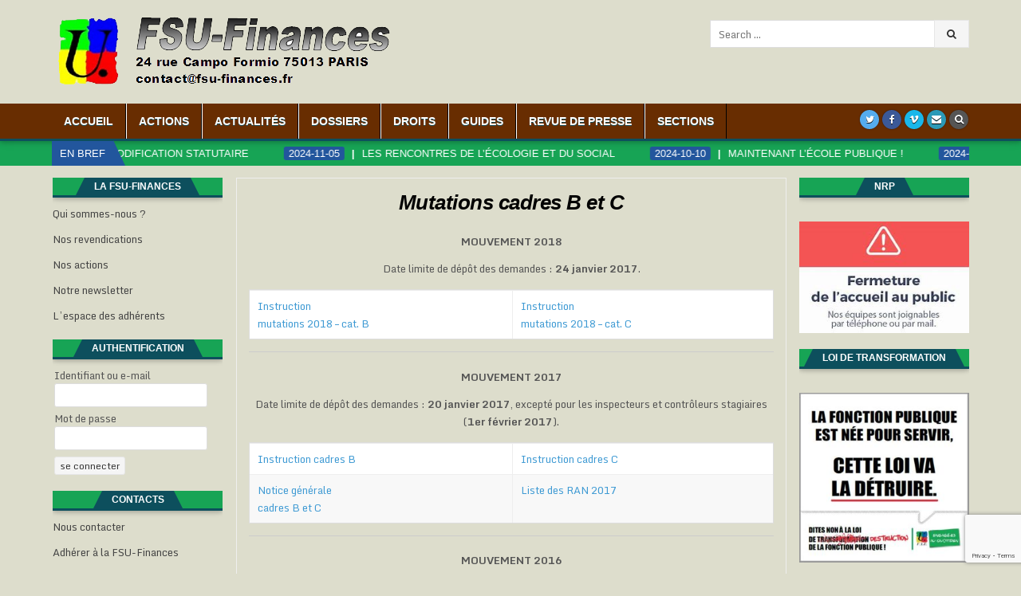

--- FILE ---
content_type: text/html; charset=UTF-8
request_url: https://www.fsu-finances.fr/mutations-cadres-b-et-c/
body_size: 15248
content:
<!DOCTYPE html>
<html lang="fr-FR">
<head>
<meta charset="UTF-8">
<meta name="viewport" content="width=device-width, initial-scale=1, maximum-scale=1">
<link rel="profile" href="http://gmpg.org/xfn/11">
<link rel="pingback" href="https://www.fsu-finances.fr/xmlrpc.php">
<title>Mutations cadres B et C &#8211; FSU-Finances</title>
<meta name='robots' content='max-image-preview:large' />
	<style>img:is([sizes="auto" i], [sizes^="auto," i]) { contain-intrinsic-size: 3000px 1500px }</style>
	<!-- Jetpack Site Verification Tags -->
<meta name="google-site-verification" content="9bS9MNK-ozugU9AlI5sleNGGXHM0LV12VdLorAqrIV4" />
<link rel='dns-prefetch' href='//www.google.com' />
<link rel='dns-prefetch' href='//fonts.googleapis.com' />
<link rel='dns-prefetch' href='//v0.wordpress.com' />
<link rel='dns-prefetch' href='//widgets.wp.com' />
<link rel='dns-prefetch' href='//s0.wp.com' />
<link rel='dns-prefetch' href='//0.gravatar.com' />
<link rel='dns-prefetch' href='//1.gravatar.com' />
<link rel='dns-prefetch' href='//2.gravatar.com' />
<link rel="alternate" type="application/rss+xml" title="FSU-Finances &raquo; Flux" href="https://www.fsu-finances.fr/feed/" />
<link rel="alternate" type="application/rss+xml" title="FSU-Finances &raquo; Flux des commentaires" href="https://www.fsu-finances.fr/comments/feed/" />
		<!-- This site uses the Google Analytics by MonsterInsights plugin v9.8.0 - Using Analytics tracking - https://www.monsterinsights.com/ -->
		<!-- Remarque : MonsterInsights n’est actuellement pas configuré sur ce site. Le propriétaire doit authentifier son compte Google Analytics dans les réglages de MonsterInsights.  -->
					<!-- No tracking code set -->
				<!-- / Google Analytics by MonsterInsights -->
		<script type="text/javascript">
/* <![CDATA[ */
window._wpemojiSettings = {"baseUrl":"https:\/\/s.w.org\/images\/core\/emoji\/16.0.1\/72x72\/","ext":".png","svgUrl":"https:\/\/s.w.org\/images\/core\/emoji\/16.0.1\/svg\/","svgExt":".svg","source":{"concatemoji":"https:\/\/www.fsu-finances.fr\/wp-includes\/js\/wp-emoji-release.min.js?ver=6.8.3"}};
/*! This file is auto-generated */
!function(s,n){var o,i,e;function c(e){try{var t={supportTests:e,timestamp:(new Date).valueOf()};sessionStorage.setItem(o,JSON.stringify(t))}catch(e){}}function p(e,t,n){e.clearRect(0,0,e.canvas.width,e.canvas.height),e.fillText(t,0,0);var t=new Uint32Array(e.getImageData(0,0,e.canvas.width,e.canvas.height).data),a=(e.clearRect(0,0,e.canvas.width,e.canvas.height),e.fillText(n,0,0),new Uint32Array(e.getImageData(0,0,e.canvas.width,e.canvas.height).data));return t.every(function(e,t){return e===a[t]})}function u(e,t){e.clearRect(0,0,e.canvas.width,e.canvas.height),e.fillText(t,0,0);for(var n=e.getImageData(16,16,1,1),a=0;a<n.data.length;a++)if(0!==n.data[a])return!1;return!0}function f(e,t,n,a){switch(t){case"flag":return n(e,"\ud83c\udff3\ufe0f\u200d\u26a7\ufe0f","\ud83c\udff3\ufe0f\u200b\u26a7\ufe0f")?!1:!n(e,"\ud83c\udde8\ud83c\uddf6","\ud83c\udde8\u200b\ud83c\uddf6")&&!n(e,"\ud83c\udff4\udb40\udc67\udb40\udc62\udb40\udc65\udb40\udc6e\udb40\udc67\udb40\udc7f","\ud83c\udff4\u200b\udb40\udc67\u200b\udb40\udc62\u200b\udb40\udc65\u200b\udb40\udc6e\u200b\udb40\udc67\u200b\udb40\udc7f");case"emoji":return!a(e,"\ud83e\udedf")}return!1}function g(e,t,n,a){var r="undefined"!=typeof WorkerGlobalScope&&self instanceof WorkerGlobalScope?new OffscreenCanvas(300,150):s.createElement("canvas"),o=r.getContext("2d",{willReadFrequently:!0}),i=(o.textBaseline="top",o.font="600 32px Arial",{});return e.forEach(function(e){i[e]=t(o,e,n,a)}),i}function t(e){var t=s.createElement("script");t.src=e,t.defer=!0,s.head.appendChild(t)}"undefined"!=typeof Promise&&(o="wpEmojiSettingsSupports",i=["flag","emoji"],n.supports={everything:!0,everythingExceptFlag:!0},e=new Promise(function(e){s.addEventListener("DOMContentLoaded",e,{once:!0})}),new Promise(function(t){var n=function(){try{var e=JSON.parse(sessionStorage.getItem(o));if("object"==typeof e&&"number"==typeof e.timestamp&&(new Date).valueOf()<e.timestamp+604800&&"object"==typeof e.supportTests)return e.supportTests}catch(e){}return null}();if(!n){if("undefined"!=typeof Worker&&"undefined"!=typeof OffscreenCanvas&&"undefined"!=typeof URL&&URL.createObjectURL&&"undefined"!=typeof Blob)try{var e="postMessage("+g.toString()+"("+[JSON.stringify(i),f.toString(),p.toString(),u.toString()].join(",")+"));",a=new Blob([e],{type:"text/javascript"}),r=new Worker(URL.createObjectURL(a),{name:"wpTestEmojiSupports"});return void(r.onmessage=function(e){c(n=e.data),r.terminate(),t(n)})}catch(e){}c(n=g(i,f,p,u))}t(n)}).then(function(e){for(var t in e)n.supports[t]=e[t],n.supports.everything=n.supports.everything&&n.supports[t],"flag"!==t&&(n.supports.everythingExceptFlag=n.supports.everythingExceptFlag&&n.supports[t]);n.supports.everythingExceptFlag=n.supports.everythingExceptFlag&&!n.supports.flag,n.DOMReady=!1,n.readyCallback=function(){n.DOMReady=!0}}).then(function(){return e}).then(function(){var e;n.supports.everything||(n.readyCallback(),(e=n.source||{}).concatemoji?t(e.concatemoji):e.wpemoji&&e.twemoji&&(t(e.twemoji),t(e.wpemoji)))}))}((window,document),window._wpemojiSettings);
/* ]]> */
</script>
<style id='wp-emoji-styles-inline-css' type='text/css'>

	img.wp-smiley, img.emoji {
		display: inline !important;
		border: none !important;
		box-shadow: none !important;
		height: 1em !important;
		width: 1em !important;
		margin: 0 0.07em !important;
		vertical-align: -0.1em !important;
		background: none !important;
		padding: 0 !important;
	}
</style>
<link rel='stylesheet' id='wp-block-library-css' href='https://www.fsu-finances.fr/wp-includes/css/dist/block-library/style.min.css?ver=6.8.3' type='text/css' media='all' />
<style id='wp-block-library-inline-css' type='text/css'>
.has-text-align-justify{text-align:justify;}
</style>
<style id='classic-theme-styles-inline-css' type='text/css'>
/*! This file is auto-generated */
.wp-block-button__link{color:#fff;background-color:#32373c;border-radius:9999px;box-shadow:none;text-decoration:none;padding:calc(.667em + 2px) calc(1.333em + 2px);font-size:1.125em}.wp-block-file__button{background:#32373c;color:#fff;text-decoration:none}
</style>
<style id='pdfemb-pdf-embedder-viewer-style-inline-css' type='text/css'>
.wp-block-pdfemb-pdf-embedder-viewer{max-width:none}

</style>
<style id='global-styles-inline-css' type='text/css'>
:root{--wp--preset--aspect-ratio--square: 1;--wp--preset--aspect-ratio--4-3: 4/3;--wp--preset--aspect-ratio--3-4: 3/4;--wp--preset--aspect-ratio--3-2: 3/2;--wp--preset--aspect-ratio--2-3: 2/3;--wp--preset--aspect-ratio--16-9: 16/9;--wp--preset--aspect-ratio--9-16: 9/16;--wp--preset--color--black: #000000;--wp--preset--color--cyan-bluish-gray: #abb8c3;--wp--preset--color--white: #ffffff;--wp--preset--color--pale-pink: #f78da7;--wp--preset--color--vivid-red: #cf2e2e;--wp--preset--color--luminous-vivid-orange: #ff6900;--wp--preset--color--luminous-vivid-amber: #fcb900;--wp--preset--color--light-green-cyan: #7bdcb5;--wp--preset--color--vivid-green-cyan: #00d084;--wp--preset--color--pale-cyan-blue: #8ed1fc;--wp--preset--color--vivid-cyan-blue: #0693e3;--wp--preset--color--vivid-purple: #9b51e0;--wp--preset--gradient--vivid-cyan-blue-to-vivid-purple: linear-gradient(135deg,rgba(6,147,227,1) 0%,rgb(155,81,224) 100%);--wp--preset--gradient--light-green-cyan-to-vivid-green-cyan: linear-gradient(135deg,rgb(122,220,180) 0%,rgb(0,208,130) 100%);--wp--preset--gradient--luminous-vivid-amber-to-luminous-vivid-orange: linear-gradient(135deg,rgba(252,185,0,1) 0%,rgba(255,105,0,1) 100%);--wp--preset--gradient--luminous-vivid-orange-to-vivid-red: linear-gradient(135deg,rgba(255,105,0,1) 0%,rgb(207,46,46) 100%);--wp--preset--gradient--very-light-gray-to-cyan-bluish-gray: linear-gradient(135deg,rgb(238,238,238) 0%,rgb(169,184,195) 100%);--wp--preset--gradient--cool-to-warm-spectrum: linear-gradient(135deg,rgb(74,234,220) 0%,rgb(151,120,209) 20%,rgb(207,42,186) 40%,rgb(238,44,130) 60%,rgb(251,105,98) 80%,rgb(254,248,76) 100%);--wp--preset--gradient--blush-light-purple: linear-gradient(135deg,rgb(255,206,236) 0%,rgb(152,150,240) 100%);--wp--preset--gradient--blush-bordeaux: linear-gradient(135deg,rgb(254,205,165) 0%,rgb(254,45,45) 50%,rgb(107,0,62) 100%);--wp--preset--gradient--luminous-dusk: linear-gradient(135deg,rgb(255,203,112) 0%,rgb(199,81,192) 50%,rgb(65,88,208) 100%);--wp--preset--gradient--pale-ocean: linear-gradient(135deg,rgb(255,245,203) 0%,rgb(182,227,212) 50%,rgb(51,167,181) 100%);--wp--preset--gradient--electric-grass: linear-gradient(135deg,rgb(202,248,128) 0%,rgb(113,206,126) 100%);--wp--preset--gradient--midnight: linear-gradient(135deg,rgb(2,3,129) 0%,rgb(40,116,252) 100%);--wp--preset--font-size--small: 13px;--wp--preset--font-size--medium: 20px;--wp--preset--font-size--large: 36px;--wp--preset--font-size--x-large: 42px;--wp--preset--spacing--20: 0.44rem;--wp--preset--spacing--30: 0.67rem;--wp--preset--spacing--40: 1rem;--wp--preset--spacing--50: 1.5rem;--wp--preset--spacing--60: 2.25rem;--wp--preset--spacing--70: 3.38rem;--wp--preset--spacing--80: 5.06rem;--wp--preset--shadow--natural: 6px 6px 9px rgba(0, 0, 0, 0.2);--wp--preset--shadow--deep: 12px 12px 50px rgba(0, 0, 0, 0.4);--wp--preset--shadow--sharp: 6px 6px 0px rgba(0, 0, 0, 0.2);--wp--preset--shadow--outlined: 6px 6px 0px -3px rgba(255, 255, 255, 1), 6px 6px rgba(0, 0, 0, 1);--wp--preset--shadow--crisp: 6px 6px 0px rgba(0, 0, 0, 1);}:where(.is-layout-flex){gap: 0.5em;}:where(.is-layout-grid){gap: 0.5em;}body .is-layout-flex{display: flex;}.is-layout-flex{flex-wrap: wrap;align-items: center;}.is-layout-flex > :is(*, div){margin: 0;}body .is-layout-grid{display: grid;}.is-layout-grid > :is(*, div){margin: 0;}:where(.wp-block-columns.is-layout-flex){gap: 2em;}:where(.wp-block-columns.is-layout-grid){gap: 2em;}:where(.wp-block-post-template.is-layout-flex){gap: 1.25em;}:where(.wp-block-post-template.is-layout-grid){gap: 1.25em;}.has-black-color{color: var(--wp--preset--color--black) !important;}.has-cyan-bluish-gray-color{color: var(--wp--preset--color--cyan-bluish-gray) !important;}.has-white-color{color: var(--wp--preset--color--white) !important;}.has-pale-pink-color{color: var(--wp--preset--color--pale-pink) !important;}.has-vivid-red-color{color: var(--wp--preset--color--vivid-red) !important;}.has-luminous-vivid-orange-color{color: var(--wp--preset--color--luminous-vivid-orange) !important;}.has-luminous-vivid-amber-color{color: var(--wp--preset--color--luminous-vivid-amber) !important;}.has-light-green-cyan-color{color: var(--wp--preset--color--light-green-cyan) !important;}.has-vivid-green-cyan-color{color: var(--wp--preset--color--vivid-green-cyan) !important;}.has-pale-cyan-blue-color{color: var(--wp--preset--color--pale-cyan-blue) !important;}.has-vivid-cyan-blue-color{color: var(--wp--preset--color--vivid-cyan-blue) !important;}.has-vivid-purple-color{color: var(--wp--preset--color--vivid-purple) !important;}.has-black-background-color{background-color: var(--wp--preset--color--black) !important;}.has-cyan-bluish-gray-background-color{background-color: var(--wp--preset--color--cyan-bluish-gray) !important;}.has-white-background-color{background-color: var(--wp--preset--color--white) !important;}.has-pale-pink-background-color{background-color: var(--wp--preset--color--pale-pink) !important;}.has-vivid-red-background-color{background-color: var(--wp--preset--color--vivid-red) !important;}.has-luminous-vivid-orange-background-color{background-color: var(--wp--preset--color--luminous-vivid-orange) !important;}.has-luminous-vivid-amber-background-color{background-color: var(--wp--preset--color--luminous-vivid-amber) !important;}.has-light-green-cyan-background-color{background-color: var(--wp--preset--color--light-green-cyan) !important;}.has-vivid-green-cyan-background-color{background-color: var(--wp--preset--color--vivid-green-cyan) !important;}.has-pale-cyan-blue-background-color{background-color: var(--wp--preset--color--pale-cyan-blue) !important;}.has-vivid-cyan-blue-background-color{background-color: var(--wp--preset--color--vivid-cyan-blue) !important;}.has-vivid-purple-background-color{background-color: var(--wp--preset--color--vivid-purple) !important;}.has-black-border-color{border-color: var(--wp--preset--color--black) !important;}.has-cyan-bluish-gray-border-color{border-color: var(--wp--preset--color--cyan-bluish-gray) !important;}.has-white-border-color{border-color: var(--wp--preset--color--white) !important;}.has-pale-pink-border-color{border-color: var(--wp--preset--color--pale-pink) !important;}.has-vivid-red-border-color{border-color: var(--wp--preset--color--vivid-red) !important;}.has-luminous-vivid-orange-border-color{border-color: var(--wp--preset--color--luminous-vivid-orange) !important;}.has-luminous-vivid-amber-border-color{border-color: var(--wp--preset--color--luminous-vivid-amber) !important;}.has-light-green-cyan-border-color{border-color: var(--wp--preset--color--light-green-cyan) !important;}.has-vivid-green-cyan-border-color{border-color: var(--wp--preset--color--vivid-green-cyan) !important;}.has-pale-cyan-blue-border-color{border-color: var(--wp--preset--color--pale-cyan-blue) !important;}.has-vivid-cyan-blue-border-color{border-color: var(--wp--preset--color--vivid-cyan-blue) !important;}.has-vivid-purple-border-color{border-color: var(--wp--preset--color--vivid-purple) !important;}.has-vivid-cyan-blue-to-vivid-purple-gradient-background{background: var(--wp--preset--gradient--vivid-cyan-blue-to-vivid-purple) !important;}.has-light-green-cyan-to-vivid-green-cyan-gradient-background{background: var(--wp--preset--gradient--light-green-cyan-to-vivid-green-cyan) !important;}.has-luminous-vivid-amber-to-luminous-vivid-orange-gradient-background{background: var(--wp--preset--gradient--luminous-vivid-amber-to-luminous-vivid-orange) !important;}.has-luminous-vivid-orange-to-vivid-red-gradient-background{background: var(--wp--preset--gradient--luminous-vivid-orange-to-vivid-red) !important;}.has-very-light-gray-to-cyan-bluish-gray-gradient-background{background: var(--wp--preset--gradient--very-light-gray-to-cyan-bluish-gray) !important;}.has-cool-to-warm-spectrum-gradient-background{background: var(--wp--preset--gradient--cool-to-warm-spectrum) !important;}.has-blush-light-purple-gradient-background{background: var(--wp--preset--gradient--blush-light-purple) !important;}.has-blush-bordeaux-gradient-background{background: var(--wp--preset--gradient--blush-bordeaux) !important;}.has-luminous-dusk-gradient-background{background: var(--wp--preset--gradient--luminous-dusk) !important;}.has-pale-ocean-gradient-background{background: var(--wp--preset--gradient--pale-ocean) !important;}.has-electric-grass-gradient-background{background: var(--wp--preset--gradient--electric-grass) !important;}.has-midnight-gradient-background{background: var(--wp--preset--gradient--midnight) !important;}.has-small-font-size{font-size: var(--wp--preset--font-size--small) !important;}.has-medium-font-size{font-size: var(--wp--preset--font-size--medium) !important;}.has-large-font-size{font-size: var(--wp--preset--font-size--large) !important;}.has-x-large-font-size{font-size: var(--wp--preset--font-size--x-large) !important;}
:where(.wp-block-post-template.is-layout-flex){gap: 1.25em;}:where(.wp-block-post-template.is-layout-grid){gap: 1.25em;}
:where(.wp-block-columns.is-layout-flex){gap: 2em;}:where(.wp-block-columns.is-layout-grid){gap: 2em;}
:root :where(.wp-block-pullquote){font-size: 1.5em;line-height: 1.6;}
</style>
<link rel='stylesheet' id='contact-form-7-css' href='https://www.fsu-finances.fr/wp-content/plugins/contact-form-7/includes/css/styles.css?ver=5.4.2' type='text/css' media='all' />
<link rel='stylesheet' id='sow-image-default-8b5b6f678277-css' href='https://www.fsu-finances.fr/wp-content/uploads/siteorigin-widgets/sow-image-default-8b5b6f678277.css?ver=6.8.3' type='text/css' media='all' />
<link rel='stylesheet' id='sow-slider-slider-css' href='https://www.fsu-finances.fr/wp-content/plugins/so-widgets-bundle/css/slider/slider.css?ver=1.69.3' type='text/css' media='all' />
<link rel='stylesheet' id='sow-slider-default-b1f4a13e7574-css' href='https://www.fsu-finances.fr/wp-content/uploads/siteorigin-widgets/sow-slider-default-b1f4a13e7574.css?ver=6.8.3' type='text/css' media='all' />
<link rel='stylesheet' id='hotwp-maincss-css' href='https://www.fsu-finances.fr/wp-content/themes/hotwp-pro/style.css' type='text/css' media='all' />
<link rel='stylesheet' id='font-awesome-css' href='https://www.fsu-finances.fr/wp-content/plugins/elementor/assets/lib/font-awesome/css/font-awesome.min.css?ver=4.7.0' type='text/css' media='all' />
<link rel='stylesheet' id='hotwp-webfont-css' href='//fonts.googleapis.com/css?family=Playfair+Display:400,400i,700,700i|Domine:400,700|Oswald:400,700&#038;subset=latin-ext' type='text/css' media='all' />
<link rel='stylesheet' id='hotwp-customfont-css' href='//fonts.googleapis.com/css?family=Monda:400,700&#038;subset=latin-ext' type='text/css' media='all' />
<link rel='stylesheet' id='wp-members-css' href='https://www.fsu-finances.fr/wp-content/plugins/wp-members/assets/css/forms/wp-members-2014.min.css?ver=3.5.4.3' type='text/css' media='all' />
<link rel='stylesheet' id='newsletter-css' href='https://www.fsu-finances.fr/wp-content/plugins/newsletter/style.css?ver=8.9.4' type='text/css' media='all' />
<link rel='stylesheet' id='social-logos-css' href='https://www.fsu-finances.fr/wp-content/plugins/jetpack/_inc/social-logos/social-logos.min.css?ver=9.2.4' type='text/css' media='all' />
<link rel='stylesheet' id='jetpack_css-css' href='https://www.fsu-finances.fr/wp-content/plugins/jetpack/css/jetpack.css?ver=9.2.4' type='text/css' media='all' />
<script type="text/javascript" src="https://www.fsu-finances.fr/wp-includes/js/jquery/jquery.min.js?ver=3.7.1" id="jquery-core-js"></script>
<script type="text/javascript" src="https://www.fsu-finances.fr/wp-includes/js/jquery/jquery-migrate.min.js?ver=3.4.1" id="jquery-migrate-js"></script>
<script type="text/javascript" id="jetpack_related-posts-js-extra">
/* <![CDATA[ */
var related_posts_js_options = {"post_heading":"h4"};
/* ]]> */
</script>
<script type="text/javascript" src="https://www.fsu-finances.fr/wp-content/plugins/jetpack/_inc/build/related-posts/related-posts.min.js?ver=20191011" id="jetpack_related-posts-js"></script>
<script type="text/javascript" src="https://www.fsu-finances.fr/wp-content/plugins/so-widgets-bundle/js/jquery.cycle.min.js?ver=1.69.3" id="sow-slider-slider-cycle2-js"></script>
<script type="text/javascript" id="sow-slider-slider-js-extra">
/* <![CDATA[ */
var sowb_slider_allowed_protocols = ["http","https","ftp","ftps","mailto","news","irc","irc6","ircs","gopher","nntp","feed","telnet","mms","rtsp","sms","svn","tel","fax","xmpp","webcal","urn","skype","steam"];
/* ]]> */
</script>
<script type="text/javascript" src="https://www.fsu-finances.fr/wp-content/plugins/so-widgets-bundle/js/slider/jquery.slider.min.js?ver=1.69.3" id="sow-slider-slider-js"></script>
<!--[if lt IE 9]>
<script type="text/javascript" src="https://www.fsu-finances.fr/wp-content/themes/hotwp-pro/assets/js/html5shiv.min.js" id="html5shiv-js"></script>
<![endif]-->
<!--[if lt IE 9]>
<script type="text/javascript" src="https://www.fsu-finances.fr/wp-content/themes/hotwp-pro/assets/js/respond.min.js" id="respond-js"></script>
<![endif]-->
<link rel="https://api.w.org/" href="https://www.fsu-finances.fr/wp-json/" /><link rel="alternate" title="JSON" type="application/json" href="https://www.fsu-finances.fr/wp-json/wp/v2/posts/676" /><link rel="EditURI" type="application/rsd+xml" title="RSD" href="https://www.fsu-finances.fr/xmlrpc.php?rsd" />
<meta name="generator" content="WordPress 6.8.3" />
<link rel="canonical" href="https://www.fsu-finances.fr/mutations-cadres-b-et-c/" />
<link rel='shortlink' href='https://wp.me/paOfzH-aU' />
<link rel="alternate" title="oEmbed (JSON)" type="application/json+oembed" href="https://www.fsu-finances.fr/wp-json/oembed/1.0/embed?url=https%3A%2F%2Fwww.fsu-finances.fr%2Fmutations-cadres-b-et-c%2F" />
<link rel="alternate" title="oEmbed (XML)" type="text/xml+oembed" href="https://www.fsu-finances.fr/wp-json/oembed/1.0/embed?url=https%3A%2F%2Fwww.fsu-finances.fr%2Fmutations-cadres-b-et-c%2F&#038;format=xml" />
<style type='text/css'>img#wpstats{display:none}</style>    <style type="text/css">
    body{font-family:'Monda';font-size:;font-weight:;font-style:;line-height:;}

    h1{font-size:;font-weight:;font-style:;}
    h2{font-size:;font-weight:;font-style:;}
    h3{font-size:;font-weight:;font-style:;}
    h4{font-size:;font-weight:;font-style:;}
    h5{font-size:;font-weight:;font-style:;}
    h6{font-size:;font-weight:;font-style:;}
    h1,h2,h3,h4,h5,h6{font-family:"Trebuchet MS","Lucida Grande","Lucida Sans Unicode","Lucida Sans",Tahoma,sans-serif;line-height:;}

    .hotwp-nav-secondary a{font-family:"Trebuchet MS","Lucida Grande","Lucida Sans Unicode","Lucida Sans",Tahoma,sans-serif;font-size:14px;font-weight:700;font-style:;}

    .hotwp-site-title{font-family:'Monda';font-size:;font-weight:;font-style:normal;line-height: !important;}
    .hotwp-site-description{font-family:;font-size:;font-weight:;font-style:;line-height: !important;}

    .hotwp-nav-primary a{font-family:"Trebuchet MS","Lucida Grande","Lucida Sans Unicode","Lucida Sans",Tahoma,sans-serif;font-size:14px;font-weight:700;font-style:;}

    .hotwp-trending-news{font-family:"Trebuchet MS","Lucida Grande","Lucida Sans Unicode","Lucida Sans",Tahoma,sans-serif;font-size:;font-weight:;font-style:;}

    .entry-title{font-family:"Trebuchet MS","Lucida Grande","Lucida Sans Unicode","Lucida Sans",Tahoma,sans-serif;font-size:26px;font-weight:;font-style:italic;line-height:;}

    .hotwp-posts .hotwp-posts-heading,.hotwp-sidebar-widget-areas .widget .hotwp-widget-title,.hotwp-featured-posts-area .widget .hotwp-widget-title{font-family:"Trebuchet MS","Lucida Grande","Lucida Sans Unicode","Lucida Sans",Tahoma,sans-serif;font-size:12px;font-weight:700;font-style:;line-height:;}

    #hotwp-footer-blocks .widget .hotwp-widget-title{font-family:"Trebuchet MS","Lucida Grande","Lucida Sans Unicode","Lucida Sans",Tahoma,sans-serif;font-size:;font-weight:;font-style:;line-height:;}

    .hotwp-fp01-post .hotwp-fp01-post-title,.hotwp-fp02-post .hotwp-fp02-post-title,.hotwp-fp10-post .hotwp-fp10-post-title,.hotwp-fp11-post .hotwp-fp11-post-title,.hotwp-fp12-post .hotwp-fp12-post-title,.hotwp-fp13-post .hotwp-fp13-post-title,.hotwp-fp14-post .hotwp-fp14-post-title,.hotwp-fp15-post .hotwp-fp15-post-title,.hotwp-fp16-post .hotwp-fp16-post-title{font-family:"Trebuchet MS","Lucida Grande","Lucida Sans Unicode","Lucida Sans",Tahoma,sans-serif;font-size:;font-weight:;font-style:;line-height:;}

    .hotwp-related-posts-wrap h4,.hotwp-fp02-posts-left .hotwp-fp02-post .hotwp-fp02-post-title,.hotwp-fp03-post .hotwp-fp03-post-title,.hotwp-fp04-post .hotwp-fp04-post-title,.hotwp-fp05-post .hotwp-fp05-post-title,.hotwp-fp06-post .hotwp-fp06-post-title,.hotwp-fp08-post .hotwp-fp08-post-title,.hotwp-fp09-post .hotwp-fp09-post-title,.hotwp-fp11-post:first-child .hotwp-fp11-post-title,.hotwp-fp12-posts-left .hotwp-fp12-post .hotwp-fp12-post-title,.hotwp-fp14-post:first-child .hotwp-fp14-post-title,.hotwp-fp15-post:first-child .hotwp-fp15-post-title,.hotwp-fp17-post .hotwp-fp17-post-title,.hotwp-carousel-title{font-family:"Trebuchet MS","Lucida Grande","Lucida Sans Unicode","Lucida Sans",Tahoma,sans-serif;font-size:;font-weight:;font-style:normal;line-height:;}

    .hotwp-fp02-post-categories a,.hotwp-fp03-post-categories a,.hotwp-fp04-post-categories a,.hotwp-fp05-post-categories a,.hotwp-fp06-post-categories a,.hotwp-fp08-post-categories a,.hotwp-fp09-post-categories a,.hotwp-fp11-post-categories a,.hotwp-fp12-post-categories a,.hotwp-fp13-post-categories a,.hotwp-fp14-post-categories a,.hotwp-fp15-post-categories a,.hotwp-fp16-post-categories a,.hotwp-fp17-post-categories a,.hotwp-carousel-post-categories a{font-family:"Trebuchet MS","Lucida Grande","Lucida Sans Unicode","Lucida Sans",Tahoma,sans-serif;font-size:;font-weight:;font-style:;}

    .hotwp-entry-meta-single,.hotwp-fp01-post-footer,.hotwp-fp02-post-footer,.hotwp-fp03-post-footer,.hotwp-fp04-post-footer,.hotwp-fp05-post-footer,.hotwp-fp06-post-footer,.hotwp-fp08-post-footer,.hotwp-fp09-post-footer,.hotwp-fp10-post-footer,.hotwp-fp11-post-footer,.hotwp-fp12-post-footer,.hotwp-fp13-post-footer,.hotwp-fp14-post-footer,.hotwp-fp15-post-footer,.hotwp-fp16-post-footer,.hotwp-fp17-post-footer,.hotwp-carousel-post-footer{font-family:"Trebuchet MS","Lucida Grande","Lucida Sans Unicode","Lucida Sans",Tahoma,sans-serif;font-size:;font-weight:;font-style:;}

    .hotwp-fp02-post-read-more,.hotwp-fp03-post-read-more,.hotwp-fp04-post-read-more,.hotwp-fp05-post-read-more,.hotwp-fp06-post-read-more,.hotwp-fp08-post-read-more,.hotwp-fp11-post-read-more,.hotwp-fp12-post-read-more,.hotwp-fp13-post-read-more,.hotwp-fp14-post-read-more,.hotwp-fp15-post-read-more{font-family:"Trebuchet MS","Lucida Grande","Lucida Sans Unicode","Lucida Sans",Tahoma,sans-serif;font-size:10px;font-weight:700;font-style:;}
    </style>
        <style type="text/css">
            ::-moz-selection{background-color:#333333;}
    ::selection{background-color:#333333;}
    
                    
                a:hover{color:#000000}
            h1,h2,h3,h4,h5,h6{color:#111111}
    
        .hotwp-nav-secondary{background:#0b874f}
                        .hotwp-secondary-nav-menu a:hover,.hotwp-secondary-nav-menu .current-menu-item > a,.hotwp-secondary-nav-menu .sub-menu .current-menu-item > a:hover,.hotwp-secondary-nav-menu .current_page_item > a,.hotwp-secondary-nav-menu .children .current_page_item > a:hover{background:#17a455}
            .hotwp-secondary-nav-menu .sub-menu,.hotwp-secondary-nav-menu .children{background:#0b874f}
            
        .hotwp-head-content{background:#ddddcc}
    
        .hotwp-nav-primary{background:#682d00}
            .hotwp-nav-primary{border-bottom:3px solid #0d4f5d}
                .hotwp-nav-primary-menu a{text-shadow:0 1px 0 #184f5b}
    @media only screen and (max-width: 1112px) {
    .hotwp-nav-primary-menu.hotwp-primary-responsive-menu > .menu-item-has-children:before,.hotwp-nav-primary-menu.hotwp-primary-responsive-menu > .page_item_has_children:before{text-shadow:0 1px 0 #184f5b}
    .hotwp-nav-primary-menu.hotwp-primary-responsive-menu .hotwp-primary-menu-open.menu-item-has-children:before,.hotwp-nav-primary-menu.hotwp-primary-responsive-menu .hotwp-primary-menu-open.page_item_has_children:before{text-shadow:0 1px 0 #184f5b}
    }
                .hotwp-nav-primary-menu a:hover,.hotwp-nav-primary-menu .current-menu-item > a,.hotwp-nav-primary-menu .sub-menu .current-menu-item > a:hover,.hotwp-nav-primary-menu .current_page_item > a,.hotwp-nav-primary-menu .children .current_page_item > a:hover{background:#8c7cd3}
            .hotwp-nav-primary-menu .sub-menu,.hotwp-nav-primary-menu .children{background:#154e5b}
            .hotwp-nav-primary-menu > li > a{border-left:1px solid #ffffff;}
    .hotwp-nav-primary-menu > li:first-child > a{border-left: 0px solid #ffffff;}
                .hotwp-nav-primary-menu > li > a{border-right:1px solid #000000;}
        
        
        .hotwp-trending-news{background: #17a455;}
                .hotwp-trending-news-title{background: #22569d;}
    .hotwp-trending-news-title:after{border-left: 15px solid #22569d;}
    span.hotwp-trending-news-item-date{background: #22569d;}
            .hotwp-trending-news-items.hotwp-marquee a{color: #ffffff !important;}
    span.hotwp-trending-news-item-title:before{color: #ffffff !important;}
        
                .hotwp-fp01-post .hotwp-fp01-post-title,.hotwp-fp01-post .hotwp-fp01-post-title a{color:#000000 !important;}
    .hotwp-fp02-post .hotwp-fp02-post-title,.hotwp-fp02-post .hotwp-fp02-post-title a{color:#000000 !important;}
    .hotwp-fp03-post .hotwp-fp03-post-title,.hotwp-fp03-post .hotwp-fp03-post-title a{color:#000000 !important;}
    .hotwp-fp04-post .hotwp-fp04-post-title,.hotwp-fp04-post .hotwp-fp04-post-title a{color:#000000 !important;}
    .hotwp-fp05-post .hotwp-fp05-post-title,.hotwp-fp05-post .hotwp-fp05-post-title a{color:#000000 !important;}
    .hotwp-fp09-post .hotwp-fp09-post-title,.hotwp-fp09-post .hotwp-fp09-post-title a{color:#000000 !important;}
    .hotwp-fp10-post .hotwp-fp10-post-title,.hotwp-fp10-post .hotwp-fp10-post-title a{color:#000000 !important;}
    .hotwp-fp11-post .hotwp-fp11-post-title,.hotwp-fp11-post .hotwp-fp11-post-title a{color:#000000 !important;}
    .hotwp-fp12-post .hotwp-fp12-post-title,.hotwp-fp12-post .hotwp-fp12-post-title a{color:#000000 !important;}
    .hotwp-fp13-post .hotwp-fp13-post-title,.hotwp-fp13-post .hotwp-fp13-post-title a{color:#000000 !important;}
    .hotwp-fp14-post .hotwp-fp14-post-title,.hotwp-fp14-post .hotwp-fp14-post-title a{color:#000000 !important;}
    .hotwp-fp15-post .hotwp-fp15-post-title,.hotwp-fp15-post .hotwp-fp15-post-title a{color:#000000 !important;}
    
        
    
    
        
                
        
        
        
                    .hotwp-fp02-post-read-more a:hover{background:#000000;}
    .hotwp-fp03-post-read-more a:hover{background:#000000;}
    .hotwp-fp04-post-read-more a:hover{background:#000000;}
    .hotwp-fp05-post-read-more a:hover{background:#000000;}
    .hotwp-fp06-post-read-more a:hover{background:#000000;}
    .hotwp-fp08-post-read-more a:hover{background:#000000;}
    .hotwp-fp11-post-read-more a:hover{background:#000000;}
    .hotwp-fp12-post-read-more a:hover{background:#000000;}
    .hotwp-fp13-post-read-more a:hover{background:#000000;}
    .hotwp-fp14-post-read-more a:hover{background:#000000;}
    .hotwp-fp15-post-read-more a:hover{background:#000000;}
    
            .hotwp-posts .hotwp-posts-heading{background:#17a455;}
    .hotwp-sidebar-widget-areas .widget .hotwp-widget-title{background:#17a455;}
    .hotwp-featured-posts-area .widget .hotwp-widget-title{background:#17a455;}
            .hotwp-posts .hotwp-posts-heading span{background:#0d4f5d;}
    .hotwp-posts .hotwp-posts-heading span:before{border-right:15px solid #0d4f5d;}
    .hotwp-posts .hotwp-posts-heading span:after{border-left:15px solid #0d4f5d;}
    .hotwp-posts .hotwp-posts-heading{border-bottom:3px solid #0d4f5d;}
    .page-header{background:#0d4f5d;}
    .hotwp-sidebar-widget-areas .widget .hotwp-widget-title span{background:#0d4f5d;}
    .hotwp-sidebar-widget-areas .widget .hotwp-widget-title span:before{border-right:15px solid #0d4f5d;}
    .hotwp-sidebar-widget-areas .widget .hotwp-widget-title span:after{border-left:15px solid #0d4f5d;}
    .hotwp-sidebar-widget-areas .widget .hotwp-widget-title{border-bottom:3px solid #0d4f5d;}
    .hotwp-featured-posts-area .widget .hotwp-widget-title span{background:#0d4f5d;}
    .hotwp-featured-posts-area .widget .hotwp-widget-title span:before{border-right:15px solid #0d4f5d;}
    .hotwp-featured-posts-area .widget .hotwp-widget-title span:after{border-left:15px solid #0d4f5d;}
    .hotwp-featured-posts-area .widget .hotwp-widget-title{border-bottom:3px solid #0d4f5d;}
    
        
                    .widget_tag_cloud a:hover{background:#000000 !important;}
    
        #hotwp-footer-blocks{background:#ddddcc;}
                            
            
            </style>
    <style type="text/css" id="custom-background-css">
body.custom-background { background-color: #ddddcc; }
</style>
	
<!-- Jetpack Open Graph Tags -->
<meta property="og:type" content="article" />
<meta property="og:title" content="Mutations cadres B et C" />
<meta property="og:url" content="https://www.fsu-finances.fr/mutations-cadres-b-et-c/" />
<meta property="og:description" content="MOUVEMENT 2018 Date limite de dépôt des demandes : 24 janvier 2017. Instruction mutations 2018 &#8211; cat. BInstruction mutations 2018 &#8211; cat. C MOUVEMENT 2017 Date limite de dépôt des demand…" />
<meta property="article:published_time" content="2014-01-02T10:19:12+00:00" />
<meta property="article:modified_time" content="2014-01-02T10:19:12+00:00" />
<meta property="og:site_name" content="FSU-Finances" />
<meta property="og:image" content="https://www.fsu-finances.fr/wp-content/uploads/2018/09/cropped-logo_72.png" />
<meta property="og:image:width" content="512" />
<meta property="og:image:height" content="512" />
<meta property="og:locale" content="fr_FR" />
<meta name="twitter:site" content="@fsu_finances" />
<meta name="twitter:text:title" content="Mutations cadres B et C" />
<meta name="twitter:image" content="https://www.fsu-finances.fr/wp-content/uploads/2018/09/cropped-logo_72-270x270.png" />
<meta name="twitter:card" content="summary" />

<!-- End Jetpack Open Graph Tags -->
<link rel="icon" href="https://www.fsu-finances.fr/wp-content/uploads/2018/09/cropped-logo_72-32x32.png" sizes="32x32" />
<link rel="icon" href="https://www.fsu-finances.fr/wp-content/uploads/2018/09/cropped-logo_72-192x192.png" sizes="192x192" />
<link rel="apple-touch-icon" href="https://www.fsu-finances.fr/wp-content/uploads/2018/09/cropped-logo_72-180x180.png" />
<meta name="msapplication-TileImage" content="https://www.fsu-finances.fr/wp-content/uploads/2018/09/cropped-logo_72-270x270.png" />
</head>

<body class="wp-singular post-template-default single single-post postid-676 single-format-standard custom-background wp-custom-logo wp-theme-hotwp-pro hotwp-animated hotwp-fadein hotwp-group-blog hotwp-layout-s1-c-s2 hotwp-header-search elementor-default elementor-kit-5919" id="hotwp-site-body" itemscope="itemscope" itemtype="http://schema.org/WebPage">


<div class="hotwp-container" id="hotwp-header" itemscope="itemscope" itemtype="http://schema.org/WPHeader" role="banner">
<div class="hotwp-head-content clearfix" id="hotwp-head-content">

<div class="hotwp-outer-wrapper">


<div class="hotwp-header-inside clearfix">

<div id="hotwp-logo">
    <div class="site-branding">
    <a href="https://www.fsu-finances.fr/" rel="home" class="hotwp-logo-img-link">
        <img src="https://www.fsu-finances.fr/wp-content/uploads/2021/06/LOGO-FSU-FINANCES.png" alt="" class="hotwp-logo-img"/>
    </a>
    </div>
</div><!--/#hotwp-logo -->


<div id="hotwp-header-banner">
<div class="hotwp-header-search-box">

<form role="search" method="get" class="hotwp-search-form" action="https://www.fsu-finances.fr/">
<label>
    <span class="screen-reader-text">Search for:</span>
    <input type="search" class="hotwp-search-field" placeholder="Search &hellip;" value="" name="s" />
</label>
<input type="submit" class="hotwp-search-submit" value="&#xf002;" />
</form></div>
</div><!--/#hotwp-header-banner -->

</div>

</div>

</div><!--/#hotwp-head-content -->
</div><!--/#hotwp-header -->

<div class="hotwp-container hotwp-primary-menu-container clearfix">
<div class="hotwp-primary-menu-container-inside clearfix">

<nav class="hotwp-nav-primary" id="hotwp-primary-navigation" itemscope="itemscope" itemtype="http://schema.org/SiteNavigationElement" role="navigation">
<div class="hotwp-outer-wrapper">
<div class="menu-barre-container"><ul id="hotwp-menu-primary-navigation" class="hotwp-nav-primary-menu hotwp-menu-primary"><li id="menu-item-4664" class="menu-item menu-item-type-custom menu-item-object-custom menu-item-home menu-item-4664"><a href="https://www.fsu-finances.fr/">Accueil</a></li>
<li id="menu-item-4565" class="menu-item menu-item-type-post_type menu-item-object-page menu-item-4565"><a href="https://www.fsu-finances.fr/actions/">Actions</a></li>
<li id="menu-item-2737" class="menu-item menu-item-type-taxonomy menu-item-object-category menu-item-has-children menu-item-2737"><a href="https://www.fsu-finances.fr/category/directions/">Actualités</a>
<ul class="sub-menu">
	<li id="menu-item-4207" class="menu-item menu-item-type-custom menu-item-object-custom menu-item-4207"><a href="https://bercy.fsu-finances.fr/">Secrétariat Général</a></li>
	<li id="menu-item-2743" class="menu-item menu-item-type-taxonomy menu-item-object-category menu-item-2743"><a href="https://www.fsu-finances.fr/category/directions/dcst/">DCST</a></li>
	<li id="menu-item-2750" class="menu-item menu-item-type-taxonomy menu-item-object-category menu-item-2750"><a href="https://www.fsu-finances.fr/category/directions/dgccrf/">DGCCRF</a></li>
	<li id="menu-item-2751" class="menu-item menu-item-type-taxonomy menu-item-object-category menu-item-2751"><a href="https://www.fsu-finances.fr/category/directions/dgfip/">DGFIP</a></li>
	<li id="menu-item-2752" class="menu-item menu-item-type-taxonomy menu-item-object-category menu-item-2752"><a href="https://www.fsu-finances.fr/category/directions/douanes/">DOUANES</a></li>
	<li id="menu-item-2753" class="menu-item menu-item-type-taxonomy menu-item-object-category menu-item-2753"><a href="https://www.fsu-finances.fr/category/directions/insee/">INSEE</a></li>
	<li id="menu-item-2754" class="menu-item menu-item-type-taxonomy menu-item-object-category menu-item-2754"><a href="https://www.fsu-finances.fr/category/directions/scl/">SCL</a></li>
</ul>
</li>
<li id="menu-item-4488" class="menu-item menu-item-type-post_type menu-item-object-page menu-item-4488"><a href="https://www.fsu-finances.fr/dossiers/">Dossiers</a></li>
<li id="menu-item-4558" class="menu-item menu-item-type-post_type menu-item-object-page menu-item-4558"><a href="https://www.fsu-finances.fr/droits/">Droits</a></li>
<li id="menu-item-4023" class="menu-item menu-item-type-post_type menu-item-object-page menu-item-4023"><a href="https://www.fsu-finances.fr/guides/">Guides</a></li>
<li id="menu-item-3208" class="menu-item menu-item-type-taxonomy menu-item-object-category menu-item-3208"><a href="https://www.fsu-finances.fr/category/revue-de-presse/">Revue de Presse</a></li>
<li id="menu-item-4097" class="menu-item menu-item-type-post_type menu-item-object-page menu-item-4097"><a href="https://www.fsu-finances.fr/sections-locales/">Sections</a></li>
</ul></div>

<div class='hotwp-top-social-icons'>
                <a href="https://twitter.com/fsu_finances" target="_blank" class="hotwp-social-icon-twitter" title="Twitter"><i class="fa fa-twitter" aria-hidden="true"></i></a>                <a href="https://www.facebook.com/FederationSyndicaleUnitaireFinances/" target="_blank" class="hotwp-social-icon-facebook" title="Facebook"><i class="fa fa-facebook" aria-hidden="true"></i></a>                                        <a href="https://vimeo.com/fsutv" target="_blank" class="hotwp-social-icon-vimeo" title="Vimeo"><i class="fa fa-vimeo" aria-hidden="true"></i></a>                                                                                            <a href="mailto:contact@fsu-finances.fr" class="hotwp-social-icon-email" title="Email Us"><i class="fa fa-envelope" aria-hidden="true"></i></a>        <a href="#" title="Search" class="hotwp-social-icon-search"><i class="fa fa-search"></i></a>
</div>

</div>
</nav>

<div id="hotwp-search-overlay-wrap" class="hotwp-search-overlay">
  <span class="hotwp-search-closebtn" title="Close Search">&#xD7;</span>
  <div class="hotwp-search-overlay-content">
    
<form role="search" method="get" class="hotwp-search-form" action="https://www.fsu-finances.fr/">
<label>
    <span class="screen-reader-text">Search for:</span>
    <input type="search" class="hotwp-search-field" placeholder="Search &hellip;" value="" name="s" />
</label>
<input type="submit" class="hotwp-search-submit" value="&#xf002;" />
</form>  </div>
</div>

</div>
</div>

<div class="hotwp-trending-news">
<div class="hotwp-outer-wrapper">
        <div class="hotwp-trending-news-title">En bref</div>
    
    
    <div class="hotwp-marquee-wrapper">
    <div class="hotwp-trending-news-items hotwp-marquee">
                <a href="https://www.fsu-finances.fr/textes-preparatoires-de-congres-de-rennes-modification-statutaire/" rel="bookmark" title="Permanent Link to Textes préparatoires de congrès de Rennes, modification statutaire">
        <span class="hotwp-trending-news-item-date">2024-11-10</span>
        <span class="hotwp-trending-news-item-title">Textes préparatoires de congrès de Rennes, modification statutaire</span>
        </a>
                <a href="https://www.fsu-finances.fr/les-rencontres-de-lecologie-et-du-social/" rel="bookmark" title="Permanent Link to Les rencontres de l’écologie et du social">
        <span class="hotwp-trending-news-item-date">2024-11-05</span>
        <span class="hotwp-trending-news-item-title">Les rencontres de l’écologie et du social</span>
        </a>
                <a href="https://www.fsu-finances.fr/maintenant-lecole-publique/" rel="bookmark" title="Permanent Link to Maintenant l’école publique !">
        <span class="hotwp-trending-news-item-date">2024-10-10</span>
        <span class="hotwp-trending-news-item-title">Maintenant l’école publique !</span>
        </a>
                <a href="https://www.fsu-finances.fr/le-deficit-public-et-la-dette-publique-cest-grave-docteur/" rel="bookmark" title="Permanent Link to Le déficit public et la dette publique, c’est grave, docteur ?">
        <span class="hotwp-trending-news-item-date">2024-09-20</span>
        <span class="hotwp-trending-news-item-title">Le déficit public et la dette publique, c’est grave, docteur ?</span>
        </a>
                <a href="https://www.fsu-finances.fr/appel-de-la-fsu-le-31-janvier-faisons-monter-la-pression/" rel="bookmark" title="Permanent Link to Appel de la FSU – Le 31 janvier : faisons monter la pression">
        <span class="hotwp-trending-news-item-date">2023-01-25</span>
        <span class="hotwp-trending-news-item-title">Appel de la FSU – Le 31 janvier : faisons monter la pression</span>
        </a>
            </div>
    </div>

    
</div>
</div>

<div class="hotwp-outer-wrapper">


</div>

<div class="hotwp-outer-wrapper">

<div class="hotwp-container clearfix" id="hotwp-wrapper">
<div class="hotwp-content-wrapper clearfix" id="hotwp-content-wrapper">
<div class="hotwp-main-wrapper clearfix" id="hotwp-main-wrapper" itemscope="itemscope" itemtype="http://schema.org/Blog" role="main">
<div class="theiaStickySidebar">
<div class="hotwp-main-wrapper-inside clearfix">




<div class="hotwp-posts-wrapper" id="hotwp-posts-wrapper">


    
<article id="post-676" class="hotwp-post-singular hotwp-box post-676 post type-post status-publish format-standard hentry category-mutations wpcat-27-id">

    <header class="entry-header">
        
        <h1 class="post-title entry-title"><a href="https://www.fsu-finances.fr/mutations-cadres-b-et-c/" rel="bookmark">Mutations cadres B et C</a></h1>
                <div class="hotwp-entry-meta-single">
                    </div>
        </header><!-- .entry-header -->

    <div class="entry-content clearfix">
            <p><strong><center>MOUVEMENT 2018</center></strong></p>
<p>
<center>Date limite de dépôt des demandes : <strong>24 janvier 2017</strong>.</center></p>
<table align="center" width="80%">
<tr>
<td><a href="https://www.fsu-finances.fr/wp-content/uploads/2014/01/instruction_mutations_b_campagne_2018_211217_vdef.pdf">Instruction <br />mutations 2018 &#8211; cat. B</a></td>
<td><a href="https://www.fsu-finances.fr/wp-content/uploads/2014/01/instruction_mutations_c_campagne_2018_211217_vdef.pdf">Instruction<br />  mutations 2018 &#8211; cat. C</a></td>
</tr>
</table>
<hr />
<p><strong><center>MOUVEMENT 2017</center></strong></p>
<p>
<center>Date limite de dépôt des demandes : <strong>20 janvier 2017</strong>, excepté pour les inspecteurs et contrôleurs stagiaires (<strong>1er février 2017</strong>).</center></p>
<table align="center" width="80%">
<tr>
<td><a href="https://www.fsu-finances.fr/wp-content/uploads/2014/01/instruction_mutations_b_2017_16122016.pdf">Instruction cadres B</a></td>
<td><a href="https://www.fsu-finances.fr/wp-content/uploads/2014/01/instruction_mutations_c_2017_16122016.pdf">Instruction cadres C</a></td>
</tr>
<tr>
<td><a href="https://www.fsu-finances.fr/wp-content/uploads/2014/01/notice_d_aide_a_l_elaboration_d_une_demande_de_mutation_-_annee_2017.pdf">Notice générale<br /> cadres B et C</a></td>
<td><a href="https://www.fsu-finances.fr/wp-content/uploads/2014/01/liste_des_ran_2017.pdf">Liste des RAN 2017</a></td>
</tr>
</table>
<hr />
<p><strong><center>MOUVEMENT 2016</center></strong></p>
<table align="center" width="80%">
<tr>
<td><a href="https://www.fsu-finances.fr/wp-content/uploads/2014/01/mutation_2016_cadres_b_et_c.pdf">Instruction cadres B et C</a></td>
<td><a href="https://www.fsu-finances.fr/wp-content/uploads/2014/01/notice_generale_b_et_c_2016_16122015.pdf">Notice générale cadres B et C</a></td>
</tr>
</table>
<hr />
<div class="sharedaddy sd-sharing-enabled"><div class="robots-nocontent sd-block sd-social sd-social-icon sd-sharing"><h3 class="sd-title">Partager :</h3><div class="sd-content"><ul><li class="share-twitter"><a rel="nofollow noopener noreferrer" data-shared="sharing-twitter-676" class="share-twitter sd-button share-icon no-text" href="https://www.fsu-finances.fr/mutations-cadres-b-et-c/?share=twitter" target="_blank" title="Cliquez pour partager sur Twitter"><span></span><span class="sharing-screen-reader-text">Cliquez pour partager sur Twitter(ouvre dans une nouvelle fenêtre)</span></a></li><li class="share-facebook"><a rel="nofollow noopener noreferrer" data-shared="sharing-facebook-676" class="share-facebook sd-button share-icon no-text" href="https://www.fsu-finances.fr/mutations-cadres-b-et-c/?share=facebook" target="_blank" title="Cliquez pour partager sur Facebook"><span></span><span class="sharing-screen-reader-text">Cliquez pour partager sur Facebook(ouvre dans une nouvelle fenêtre)</span></a></li><li class="share-telegram"><a rel="nofollow noopener noreferrer" data-shared="" class="share-telegram sd-button share-icon no-text" href="https://www.fsu-finances.fr/mutations-cadres-b-et-c/?share=telegram" target="_blank" title="Cliquez pour partager sur Telegram"><span></span><span class="sharing-screen-reader-text">Cliquez pour partager sur Telegram(ouvre dans une nouvelle fenêtre)</span></a></li><li class="share-jetpack-whatsapp"><a rel="nofollow noopener noreferrer" data-shared="" class="share-jetpack-whatsapp sd-button share-icon no-text" href="https://www.fsu-finances.fr/mutations-cadres-b-et-c/?share=jetpack-whatsapp" target="_blank" title="Cliquez pour partager sur WhatsApp"><span></span><span class="sharing-screen-reader-text">Cliquez pour partager sur WhatsApp(ouvre dans une nouvelle fenêtre)</span></a></li><li class="share-skype"><a rel="nofollow noopener noreferrer" data-shared="sharing-skype-676" class="share-skype sd-button share-icon no-text" href="https://www.fsu-finances.fr/mutations-cadres-b-et-c/?share=skype" target="_blank" title="Cliquez pour partager sur Skype"><span></span><span class="sharing-screen-reader-text">Cliquez pour partager sur Skype(ouvre dans une nouvelle fenêtre)</span></a></li><li class="share-print"><a rel="nofollow noopener noreferrer" data-shared="" class="share-print sd-button share-icon no-text" href="https://www.fsu-finances.fr/mutations-cadres-b-et-c/#print" target="_blank" title="Cliquer pour imprimer"><span></span><span class="sharing-screen-reader-text">Cliquer pour imprimer(ouvre dans une nouvelle fenêtre)</span></a></li><li class="share-end"></li></ul></div></div></div><div class='sharedaddy sd-block sd-like jetpack-likes-widget-wrapper jetpack-likes-widget-unloaded' id='like-post-wrapper-159739633-676-696b25bce9c47' data-src='https://widgets.wp.com/likes/#blog_id=159739633&amp;post_id=676&amp;origin=www.fsu-finances.fr&amp;obj_id=159739633-676-696b25bce9c47' data-name='like-post-frame-159739633-676-696b25bce9c47'><h3 class="sd-title">WordPress:</h3><div class='likes-widget-placeholder post-likes-widget-placeholder' style='height: 55px;'><span class='button'><span>J&#039;aime</span></span> <span class="loading">chargement&hellip;</span></div><span class='sd-text-color'></span><a class='sd-link-color'></a></div>
<div id='jp-relatedposts' class='jp-relatedposts' >
	
</div>    </div><!-- .entry-content -->

    <footer class="entry-footer">
                    </footer><!-- .entry-footer -->

    
    
</article>
    
	<nav class="navigation post-navigation" aria-label="Publications">
		<h2 class="screen-reader-text">Navigation de l’article</h2>
		<div class="nav-links"><div class="nav-previous"><a href="https://www.fsu-finances.fr/mutations-cadres-a/" rel="prev">&larr; Mutations Cadres A</a></div><div class="nav-next"><a href="https://www.fsu-finances.fr/mutations-cadres-b-et-c-informaticiens/" rel="next">Mutations cadres B et C informaticiens &rarr;</a></div></div>
	</nav>
    <div class="hotwp-featured-posts-area clearfix">
        </div>

    
<div class="clear"></div>

</div><!--/#hotwp-posts-wrapper -->




</div>
</div>
</div><!-- /#hotwp-main-wrapper -->




<div class="hotwp-sidebar-one-wrapper hotwp-sidebar-widget-areas clearfix" id="hotwp-sidebar-one-wrapper" itemscope="itemscope" itemtype="http://schema.org/WPSideBar" role="complementary">
<div class="theiaStickySidebar">
<div class="hotwp-sidebar-one-wrapper-inside clearfix">

<div id="nav_menu-12" class="hotwp-side-widget widget hotwp-box widget_nav_menu"><h2 class="hotwp-widget-title"><span>La FSU-Finances</span></h2><div class="menu-fsu-finances-container"><ul id="menu-fsu-finances" class="menu"><li id="menu-item-6243" class="menu-item menu-item-type-post_type menu-item-object-page menu-item-6243"><a href="https://www.fsu-finances.fr/qui-sommes-nous/">Qui sommes-nous ?</a></li>
<li id="menu-item-2691" class="menu-item menu-item-type-taxonomy menu-item-object-category menu-item-2691"><a href="https://www.fsu-finances.fr/category/accueil/fsu-finances/nos-revendications/">Nos revendications</a></li>
<li id="menu-item-3586" class="menu-item menu-item-type-post_type menu-item-object-post menu-item-3586"><a href="https://www.fsu-finances.fr/nos-actions-1/">Nos actions</a></li>
<li id="menu-item-3725" class="menu-item menu-item-type-post_type menu-item-object-page menu-item-3725"><a href="https://www.fsu-finances.fr/newsletter/">Notre newsletter</a></li>
<li id="menu-item-3848" class="menu-item menu-item-type-post_type menu-item-object-page menu-item-3848"><a href="https://www.fsu-finances.fr/espace-adherents/">L&rsquo;espace des adhérents</a></li>
</ul></div></div><div id="widget_wpmemwidget-4" class="hotwp-side-widget widget hotwp-box wp-members"><div id="wp-members"><h2 class="hotwp-widget-title"><span>Authentification</span></h2><form name="form" method="post" action="https://www.fsu-finances.fr/mutations-cadres-b-et-c/" id="wpmem_login_widget_form" class="widget_form"><fieldset><label for="log">Identifiant ou e-mail</label><div class="div_text"><input name="log" type="text" id="log" value="" class="username" required  /></div><label for="pwd">Mot de passe</label><div class="div_text"><input name="pwd" type="password" id="pwd" class="password" required  /></div><input type="hidden" name="rememberme" value="forever" /><input type="hidden" name="redirect_to" value="https://www.fsu-finances.fr/mutations-cadres-b-et-c/" /><input type="hidden" name="a" value="login" /><input type="hidden" name="slog" value="true" /><div class="button_div"><input type="submit" name="Submit" class="buttons" value="se connecter" /></div></fieldset></form></div></div><div id="nav_menu-13" class="hotwp-side-widget widget hotwp-box widget_nav_menu"><h2 class="hotwp-widget-title"><span>Contacts</span></h2><div class="menu-contacts-container"><ul id="menu-contacts" class="menu"><li id="menu-item-3597" class="menu-item menu-item-type-post_type menu-item-object-page menu-item-3597"><a href="https://www.fsu-finances.fr/nous-contacter/">Nous contacter</a></li>
<li id="menu-item-3598" class="menu-item menu-item-type-post_type menu-item-object-page menu-item-3598"><a href="https://www.fsu-finances.fr/adherer/">Adhérer à la FSU-Finances</a></li>
<li id="menu-item-2697" class="menu-item menu-item-type-post_type menu-item-object-post menu-item-2697"><a href="https://www.fsu-finances.fr/les-militants-de-la-fsu-finances/">Les militants de la FSU-Finances</a></li>
<li id="menu-item-4995" class="menu-item menu-item-type-post_type menu-item-object-page menu-item-4995"><a href="https://www.fsu-finances.fr/creer-une-section/">Créer une section syndicale</a></li>
</ul></div></div><div id="nav_menu-16" class="hotwp-side-widget widget hotwp-box widget_nav_menu"><h2 class="hotwp-widget-title"><span>En savoir plus</span></h2><div class="menu-en-savoir-plus-container"><ul id="menu-en-savoir-plus" class="menu"><li id="menu-item-3601" class="menu-item menu-item-type-post_type menu-item-object-post menu-item-3601"><a href="https://www.fsu-finances.fr/la-fsu-cest-vous-aussi-2/">La FSU-Finances c&rsquo;est vous aussi</a></li>
<li id="menu-item-3602" class="menu-item menu-item-type-post_type menu-item-object-post menu-item-3602"><a href="https://www.fsu-finances.fr/inscription-a-une-formation-syndicale/">Nos formations syndicales</a></li>
<li id="menu-item-3603" class="menu-item menu-item-type-post_type menu-item-object-post menu-item-3603"><a href="https://www.fsu-finances.fr/syndicats-partenaires/">Nos syndicats partenaires</a></li>
<li id="menu-item-3604" class="menu-item menu-item-type-post_type menu-item-object-post menu-item-3604"><a href="https://www.fsu-finances.fr/liens-amis/">Nos amis du net</a></li>
</ul></div></div><div id="media_image-11" class="hotwp-side-widget widget hotwp-box widget_media_image"><h2 class="hotwp-widget-title"><span>Tracts Nationaux</span></h2><a href="https://www.fsu-finances.fr/tracts-nationaux/"><img width="212" height="300" src="https://www.fsu-finances.fr/wp-content/uploads/2018/11/fonction_publique_plan_de_demolition_300-212x300.png" class="image wp-image-3360  attachment-medium size-medium" alt="" style="max-width: 100%; height: auto;" decoding="async" loading="lazy" srcset="https://www.fsu-finances.fr/wp-content/uploads/2018/11/fonction_publique_plan_de_demolition_300-212x300.png 212w, https://www.fsu-finances.fr/wp-content/uploads/2018/11/fonction_publique_plan_de_demolition_300-191x270.png 191w, https://www.fsu-finances.fr/wp-content/uploads/2018/11/fonction_publique_plan_de_demolition_300.png 300w" sizes="auto, (max-width: 212px) 100vw, 212px" data-attachment-id="3360" data-permalink="https://www.fsu-finances.fr/fonction-publique-le-plan-de-demolition-du-gouvernement/fonction_publique_plan_de_demolition_300/" data-orig-file="https://www.fsu-finances.fr/wp-content/uploads/2018/11/fonction_publique_plan_de_demolition_300.png" data-orig-size="300,425" data-comments-opened="0" data-image-meta="{&quot;aperture&quot;:&quot;0&quot;,&quot;credit&quot;:&quot;&quot;,&quot;camera&quot;:&quot;&quot;,&quot;caption&quot;:&quot;&quot;,&quot;created_timestamp&quot;:&quot;0&quot;,&quot;copyright&quot;:&quot;&quot;,&quot;focal_length&quot;:&quot;0&quot;,&quot;iso&quot;:&quot;0&quot;,&quot;shutter_speed&quot;:&quot;0&quot;,&quot;title&quot;:&quot;&quot;,&quot;orientation&quot;:&quot;0&quot;}" data-image-title="fonction_publique_plan_de_demolition_300" data-image-description="" data-medium-file="https://www.fsu-finances.fr/wp-content/uploads/2018/11/fonction_publique_plan_de_demolition_300-212x300.png" data-large-file="https://www.fsu-finances.fr/wp-content/uploads/2018/11/fonction_publique_plan_de_demolition_300.png" /></a></div>
</div>
</div>
</div><!-- /#hotwp-sidebar-one-wrapper-->

<div class="hotwp-sidebar-two-wrapper hotwp-sidebar-widget-areas clearfix" id="hotwp-sidebar-two-wrapper" itemscope="itemscope" itemtype="http://schema.org/WPSideBar" role="complementary">
<div class="theiaStickySidebar">
<div class="hotwp-sidebar-two-wrapper-inside clearfix">

<div id="nav_menu-19" class="hotwp-side-widget widget hotwp-box widget_nav_menu"><h2 class="hotwp-widget-title"><span>NRP</span></h2></div><div id="sow-image-5" class="hotwp-side-widget widget hotwp-box widget_sow-image"><div
			
			class="so-widget-sow-image so-widget-sow-image-default-8b5b6f678277"
			
		>
<div class="sow-image-container">
			<a href="https://www.fsu-finances.fr/geographie-revisitee-la-proximite-2-0/"
					>
			<img 
	src="https://www.fsu-finances.fr/wp-content/uploads/2021/07/NRP.jpg" width="255" height="168" sizes="(max-width: 255px) 100vw, 255px" alt="" decoding="async" loading="lazy" 		class="so-widget-image"/>
			</a></div>

</div></div><div id="nav_menu-21" class="hotwp-side-widget widget hotwp-box widget_nav_menu"><h2 class="hotwp-widget-title"><span>Loi de transformation</span></h2></div><div id="media_image-13" class="hotwp-side-widget widget hotwp-box widget_media_image"><a href="https://www.fsu-finances.fr/reforme-de-la-fonction-publique-attaque-sans-precedent-contre-le-statut/"><img width="300" height="300" src="https://www.fsu-finances.fr/wp-content/uploads/2019/03/destruction-fonction-publique-300x300.jpg" class="image wp-image-4447  attachment-medium size-medium" alt="" style="max-width: 100%; height: auto;" decoding="async" loading="lazy" srcset="https://www.fsu-finances.fr/wp-content/uploads/2019/03/destruction-fonction-publique-300x300.jpg 300w, https://www.fsu-finances.fr/wp-content/uploads/2019/03/destruction-fonction-publique-150x150.jpg 150w, https://www.fsu-finances.fr/wp-content/uploads/2019/03/destruction-fonction-publique-100x100.jpg 100w, https://www.fsu-finances.fr/wp-content/uploads/2019/03/destruction-fonction-publique.jpg 524w" sizes="auto, (max-width: 300px) 100vw, 300px" data-attachment-id="4447" data-permalink="https://www.fsu-finances.fr/?attachment_id=4447" data-orig-file="https://www.fsu-finances.fr/wp-content/uploads/2019/03/destruction-fonction-publique.jpg" data-orig-size="524,523" data-comments-opened="0" data-image-meta="{&quot;aperture&quot;:&quot;0&quot;,&quot;credit&quot;:&quot;FSU&quot;,&quot;camera&quot;:&quot;&quot;,&quot;caption&quot;:&quot;&quot;,&quot;created_timestamp&quot;:&quot;1552903599&quot;,&quot;copyright&quot;:&quot;&quot;,&quot;focal_length&quot;:&quot;0&quot;,&quot;iso&quot;:&quot;0&quot;,&quot;shutter_speed&quot;:&quot;0&quot;,&quot;title&quot;:&quot;&quot;,&quot;orientation&quot;:&quot;0&quot;}" data-image-title="destruction fonction publique" data-image-description="" data-medium-file="https://www.fsu-finances.fr/wp-content/uploads/2019/03/destruction-fonction-publique-300x300.jpg" data-large-file="https://www.fsu-finances.fr/wp-content/uploads/2019/03/destruction-fonction-publique.jpg" /></a></div><div id="nav_menu-22" class="hotwp-side-widget widget hotwp-box widget_nav_menu"><h2 class="hotwp-widget-title"><span>EGALITE FEMMES-HOMMES</span></h2></div><div id="sow-image-4" class="hotwp-side-widget widget hotwp-box widget_sow-image"><div
			
			class="so-widget-sow-image so-widget-sow-image-default-8b5b6f678277"
			
		>
<div class="sow-image-container">
			<a href="https://fsu.fr/portfolio_category/pour-elles-infos/"
			target="_blank" rel="noopener noreferrer" 		>
			<img 
	src="https://www.fsu-finances.fr/wp-content/uploads/2019/10/pour_elles_info.png" width="259" height="194" sizes="(max-width: 259px) 100vw, 259px" title="POUR ELLES" alt="" decoding="async" loading="lazy" 		class="so-widget-image"/>
			</a></div>

</div></div>
</div>
</div>
</div><!-- /#hotwp-sidebar-two-wrapper-->




</div>

</div><!--/#hotwp-content-wrapper -->
</div><!--/#hotwp-wrapper -->


<div class='clearfix' id='hotwp-footer-blocks' itemscope='itemscope' itemtype='http://schema.org/WPFooter' role='contentinfo'>
<div class='hotwp-container clearfix'>
<div class="hotwp-outer-wrapper">

<div class='hotwp-footer-block-1'>
</div>

<div class='hotwp-footer-block-2'>
<div id="sow-slider-3" class="hotwp-footer-widget widget widget_sow-slider"><div
			
			class="so-widget-sow-slider so-widget-sow-slider-default-b1f4a13e7574"
			
		>				<div class="sow-slider-base" style="display: none" tabindex="0">
					<ul
					class="sow-slider-images"
					data-settings="{&quot;pagination&quot;:true,&quot;speed&quot;:800,&quot;timeout&quot;:8000,&quot;paused&quot;:false,&quot;pause_on_hover&quot;:false,&quot;swipe&quot;:true,&quot;nav_always_show_desktop&quot;:&quot;&quot;,&quot;nav_always_show_mobile&quot;:&quot;&quot;,&quot;breakpoint&quot;:&quot;780px&quot;,&quot;unmute&quot;:false,&quot;anchor&quot;:null}"
										data-anchor-id=""
				>		<li class="sow-slider-image" style="visibility: visible;" >
						<img width="1200" height="675" src="https://www.fsu-finances.fr/wp-content/uploads/2018/11/ep2018_emilie.jpg" class="sow-slider-background-image" alt="" style="" decoding="async" loading="lazy" srcset="https://www.fsu-finances.fr/wp-content/uploads/2018/11/ep2018_emilie.jpg 1200w, https://www.fsu-finances.fr/wp-content/uploads/2018/11/ep2018_emilie-300x169.jpg 300w, https://www.fsu-finances.fr/wp-content/uploads/2018/11/ep2018_emilie-768x432.jpg 768w, https://www.fsu-finances.fr/wp-content/uploads/2018/11/ep2018_emilie-1024x576.jpg 1024w, https://www.fsu-finances.fr/wp-content/uploads/2018/11/ep2018_emilie-360x203.jpg 360w" sizes="auto, (max-width: 1200px) 100vw, 1200px" data-attachment-id="3380" data-permalink="https://www.fsu-finances.fr/ep2018_emilie/" data-orig-file="https://www.fsu-finances.fr/wp-content/uploads/2018/11/ep2018_emilie.jpg" data-orig-size="1200,675" data-comments-opened="0" data-image-meta="{&quot;aperture&quot;:&quot;0&quot;,&quot;credit&quot;:&quot;&quot;,&quot;camera&quot;:&quot;&quot;,&quot;caption&quot;:&quot;&quot;,&quot;created_timestamp&quot;:&quot;0&quot;,&quot;copyright&quot;:&quot;&quot;,&quot;focal_length&quot;:&quot;0&quot;,&quot;iso&quot;:&quot;0&quot;,&quot;shutter_speed&quot;:&quot;0&quot;,&quot;title&quot;:&quot;&quot;,&quot;orientation&quot;:&quot;0&quot;}" data-image-title="ep2018_emilie" data-image-description="" data-medium-file="https://www.fsu-finances.fr/wp-content/uploads/2018/11/ep2018_emilie-300x169.jpg" data-large-file="https://www.fsu-finances.fr/wp-content/uploads/2018/11/ep2018_emilie-1024x576.jpg" />		</li>
				<li class="sow-slider-image" style="visibility: hidden;" >
						<img width="1200" height="630" src="https://www.fsu-finances.fr/wp-content/uploads/2018/11/ep2018_hamda.jpg" class="sow-slider-background-image" alt="" style="" decoding="async" loading="lazy" srcset="https://www.fsu-finances.fr/wp-content/uploads/2018/11/ep2018_hamda.jpg 1200w, https://www.fsu-finances.fr/wp-content/uploads/2018/11/ep2018_hamda-300x158.jpg 300w, https://www.fsu-finances.fr/wp-content/uploads/2018/11/ep2018_hamda-768x403.jpg 768w, https://www.fsu-finances.fr/wp-content/uploads/2018/11/ep2018_hamda-1024x538.jpg 1024w, https://www.fsu-finances.fr/wp-content/uploads/2018/11/ep2018_hamda-360x189.jpg 360w" sizes="auto, (max-width: 1200px) 100vw, 1200px" data-attachment-id="3381" data-permalink="https://www.fsu-finances.fr/ep2018_hamda/" data-orig-file="https://www.fsu-finances.fr/wp-content/uploads/2018/11/ep2018_hamda.jpg" data-orig-size="1200,630" data-comments-opened="0" data-image-meta="{&quot;aperture&quot;:&quot;0&quot;,&quot;credit&quot;:&quot;&quot;,&quot;camera&quot;:&quot;&quot;,&quot;caption&quot;:&quot;&quot;,&quot;created_timestamp&quot;:&quot;0&quot;,&quot;copyright&quot;:&quot;&quot;,&quot;focal_length&quot;:&quot;0&quot;,&quot;iso&quot;:&quot;0&quot;,&quot;shutter_speed&quot;:&quot;0&quot;,&quot;title&quot;:&quot;&quot;,&quot;orientation&quot;:&quot;0&quot;}" data-image-title="ep2018_hamda" data-image-description="" data-medium-file="https://www.fsu-finances.fr/wp-content/uploads/2018/11/ep2018_hamda-300x158.jpg" data-large-file="https://www.fsu-finances.fr/wp-content/uploads/2018/11/ep2018_hamda-1024x538.jpg" />		</li>
				<li class="sow-slider-image" style="visibility: hidden;" >
						<img width="1200" height="675" src="https://www.fsu-finances.fr/wp-content/uploads/2018/11/ep2018_simon.jpg" class="sow-slider-background-image" alt="" style="" decoding="async" loading="lazy" srcset="https://www.fsu-finances.fr/wp-content/uploads/2018/11/ep2018_simon.jpg 1200w, https://www.fsu-finances.fr/wp-content/uploads/2018/11/ep2018_simon-300x169.jpg 300w, https://www.fsu-finances.fr/wp-content/uploads/2018/11/ep2018_simon-768x432.jpg 768w, https://www.fsu-finances.fr/wp-content/uploads/2018/11/ep2018_simon-1024x576.jpg 1024w, https://www.fsu-finances.fr/wp-content/uploads/2018/11/ep2018_simon-360x203.jpg 360w" sizes="auto, (max-width: 1200px) 100vw, 1200px" data-attachment-id="3378" data-permalink="https://www.fsu-finances.fr/ep2018_simon/" data-orig-file="https://www.fsu-finances.fr/wp-content/uploads/2018/11/ep2018_simon.jpg" data-orig-size="1200,675" data-comments-opened="0" data-image-meta="{&quot;aperture&quot;:&quot;0&quot;,&quot;credit&quot;:&quot;&quot;,&quot;camera&quot;:&quot;&quot;,&quot;caption&quot;:&quot;&quot;,&quot;created_timestamp&quot;:&quot;0&quot;,&quot;copyright&quot;:&quot;&quot;,&quot;focal_length&quot;:&quot;0&quot;,&quot;iso&quot;:&quot;0&quot;,&quot;shutter_speed&quot;:&quot;0&quot;,&quot;title&quot;:&quot;&quot;,&quot;orientation&quot;:&quot;0&quot;}" data-image-title="ep2018_simon" data-image-description="" data-medium-file="https://www.fsu-finances.fr/wp-content/uploads/2018/11/ep2018_simon-300x169.jpg" data-large-file="https://www.fsu-finances.fr/wp-content/uploads/2018/11/ep2018_simon-1024x576.jpg" />		</li>
				<li class="sow-slider-image" style="visibility: hidden;" >
						<img width="1200" height="675" src="https://www.fsu-finances.fr/wp-content/uploads/2018/11/ep2018_sophie.jpg" class="sow-slider-background-image" alt="" style="" decoding="async" loading="lazy" srcset="https://www.fsu-finances.fr/wp-content/uploads/2018/11/ep2018_sophie.jpg 1200w, https://www.fsu-finances.fr/wp-content/uploads/2018/11/ep2018_sophie-300x169.jpg 300w, https://www.fsu-finances.fr/wp-content/uploads/2018/11/ep2018_sophie-768x432.jpg 768w, https://www.fsu-finances.fr/wp-content/uploads/2018/11/ep2018_sophie-1024x576.jpg 1024w, https://www.fsu-finances.fr/wp-content/uploads/2018/11/ep2018_sophie-360x203.jpg 360w" sizes="auto, (max-width: 1200px) 100vw, 1200px" data-attachment-id="3379" data-permalink="https://www.fsu-finances.fr/ep2018_sophie/" data-orig-file="https://www.fsu-finances.fr/wp-content/uploads/2018/11/ep2018_sophie.jpg" data-orig-size="1200,675" data-comments-opened="0" data-image-meta="{&quot;aperture&quot;:&quot;0&quot;,&quot;credit&quot;:&quot;&quot;,&quot;camera&quot;:&quot;&quot;,&quot;caption&quot;:&quot;&quot;,&quot;created_timestamp&quot;:&quot;0&quot;,&quot;copyright&quot;:&quot;&quot;,&quot;focal_length&quot;:&quot;0&quot;,&quot;iso&quot;:&quot;0&quot;,&quot;shutter_speed&quot;:&quot;0&quot;,&quot;title&quot;:&quot;&quot;,&quot;orientation&quot;:&quot;0&quot;}" data-image-title="ep2018_sophie" data-image-description="" data-medium-file="https://www.fsu-finances.fr/wp-content/uploads/2018/11/ep2018_sophie-300x169.jpg" data-large-file="https://www.fsu-finances.fr/wp-content/uploads/2018/11/ep2018_sophie-1024x576.jpg" />		</li>
				<li class="sow-slider-image" style="visibility: hidden;" >
						<img width="1200" height="675" src="https://www.fsu-finances.fr/wp-content/uploads/2018/11/ep2018_pierremarie.jpg" class="sow-slider-background-image" alt="" style="" decoding="async" loading="lazy" srcset="https://www.fsu-finances.fr/wp-content/uploads/2018/11/ep2018_pierremarie.jpg 1200w, https://www.fsu-finances.fr/wp-content/uploads/2018/11/ep2018_pierremarie-300x169.jpg 300w, https://www.fsu-finances.fr/wp-content/uploads/2018/11/ep2018_pierremarie-768x432.jpg 768w, https://www.fsu-finances.fr/wp-content/uploads/2018/11/ep2018_pierremarie-1024x576.jpg 1024w, https://www.fsu-finances.fr/wp-content/uploads/2018/11/ep2018_pierremarie-360x203.jpg 360w" sizes="auto, (max-width: 1200px) 100vw, 1200px" data-attachment-id="3377" data-permalink="https://www.fsu-finances.fr/ep2018_pierremarie/" data-orig-file="https://www.fsu-finances.fr/wp-content/uploads/2018/11/ep2018_pierremarie.jpg" data-orig-size="1200,675" data-comments-opened="0" data-image-meta="{&quot;aperture&quot;:&quot;0&quot;,&quot;credit&quot;:&quot;&quot;,&quot;camera&quot;:&quot;&quot;,&quot;caption&quot;:&quot;&quot;,&quot;created_timestamp&quot;:&quot;0&quot;,&quot;copyright&quot;:&quot;&quot;,&quot;focal_length&quot;:&quot;0&quot;,&quot;iso&quot;:&quot;0&quot;,&quot;shutter_speed&quot;:&quot;0&quot;,&quot;title&quot;:&quot;&quot;,&quot;orientation&quot;:&quot;0&quot;}" data-image-title="ep2018_pierremarie" data-image-description="" data-medium-file="https://www.fsu-finances.fr/wp-content/uploads/2018/11/ep2018_pierremarie-300x169.jpg" data-large-file="https://www.fsu-finances.fr/wp-content/uploads/2018/11/ep2018_pierremarie-1024x576.jpg" />		</li>
				<li class="sow-slider-image" style="visibility: hidden;" >
						<img width="1200" height="675" src="https://www.fsu-finances.fr/wp-content/uploads/2018/11/ep2018_nina.jpg" class="sow-slider-background-image" alt="" style="" decoding="async" loading="lazy" srcset="https://www.fsu-finances.fr/wp-content/uploads/2018/11/ep2018_nina.jpg 1200w, https://www.fsu-finances.fr/wp-content/uploads/2018/11/ep2018_nina-300x169.jpg 300w, https://www.fsu-finances.fr/wp-content/uploads/2018/11/ep2018_nina-768x432.jpg 768w, https://www.fsu-finances.fr/wp-content/uploads/2018/11/ep2018_nina-1024x576.jpg 1024w, https://www.fsu-finances.fr/wp-content/uploads/2018/11/ep2018_nina-360x203.jpg 360w" sizes="auto, (max-width: 1200px) 100vw, 1200px" data-attachment-id="3376" data-permalink="https://www.fsu-finances.fr/ep2018_nina/" data-orig-file="https://www.fsu-finances.fr/wp-content/uploads/2018/11/ep2018_nina.jpg" data-orig-size="1200,675" data-comments-opened="0" data-image-meta="{&quot;aperture&quot;:&quot;0&quot;,&quot;credit&quot;:&quot;&quot;,&quot;camera&quot;:&quot;&quot;,&quot;caption&quot;:&quot;&quot;,&quot;created_timestamp&quot;:&quot;0&quot;,&quot;copyright&quot;:&quot;&quot;,&quot;focal_length&quot;:&quot;0&quot;,&quot;iso&quot;:&quot;0&quot;,&quot;shutter_speed&quot;:&quot;0&quot;,&quot;title&quot;:&quot;&quot;,&quot;orientation&quot;:&quot;0&quot;}" data-image-title="ep2018_nina" data-image-description="" data-medium-file="https://www.fsu-finances.fr/wp-content/uploads/2018/11/ep2018_nina-300x169.jpg" data-large-file="https://www.fsu-finances.fr/wp-content/uploads/2018/11/ep2018_nina-1024x576.jpg" />		</li>
				<li class="sow-slider-image" style="visibility: hidden;" >
						<img width="1200" height="675" src="https://www.fsu-finances.fr/wp-content/uploads/2018/11/ep2018_nahane.jpg" class="sow-slider-background-image" alt="" style="" decoding="async" loading="lazy" srcset="https://www.fsu-finances.fr/wp-content/uploads/2018/11/ep2018_nahane.jpg 1200w, https://www.fsu-finances.fr/wp-content/uploads/2018/11/ep2018_nahane-300x169.jpg 300w, https://www.fsu-finances.fr/wp-content/uploads/2018/11/ep2018_nahane-768x432.jpg 768w, https://www.fsu-finances.fr/wp-content/uploads/2018/11/ep2018_nahane-1024x576.jpg 1024w, https://www.fsu-finances.fr/wp-content/uploads/2018/11/ep2018_nahane-360x203.jpg 360w" sizes="auto, (max-width: 1200px) 100vw, 1200px" data-attachment-id="3375" data-permalink="https://www.fsu-finances.fr/ep2018_nahane/" data-orig-file="https://www.fsu-finances.fr/wp-content/uploads/2018/11/ep2018_nahane.jpg" data-orig-size="1200,675" data-comments-opened="0" data-image-meta="{&quot;aperture&quot;:&quot;0&quot;,&quot;credit&quot;:&quot;&quot;,&quot;camera&quot;:&quot;&quot;,&quot;caption&quot;:&quot;&quot;,&quot;created_timestamp&quot;:&quot;0&quot;,&quot;copyright&quot;:&quot;&quot;,&quot;focal_length&quot;:&quot;0&quot;,&quot;iso&quot;:&quot;0&quot;,&quot;shutter_speed&quot;:&quot;0&quot;,&quot;title&quot;:&quot;&quot;,&quot;orientation&quot;:&quot;0&quot;}" data-image-title="ep2018_nahane" data-image-description="" data-medium-file="https://www.fsu-finances.fr/wp-content/uploads/2018/11/ep2018_nahane-300x169.jpg" data-large-file="https://www.fsu-finances.fr/wp-content/uploads/2018/11/ep2018_nahane-1024x576.jpg" />		</li>
		</ul>				<ol class="sow-slider-pagination">
											<li><a href="#" data-goto="0" aria-label="Display slide 1"></a></li>
											<li><a href="#" data-goto="1" aria-label="Display slide 2"></a></li>
											<li><a href="#" data-goto="2" aria-label="Display slide 3"></a></li>
											<li><a href="#" data-goto="3" aria-label="Display slide 4"></a></li>
											<li><a href="#" data-goto="4" aria-label="Display slide 5"></a></li>
											<li><a href="#" data-goto="5" aria-label="Display slide 6"></a></li>
											<li><a href="#" data-goto="6" aria-label="Display slide 7"></a></li>
									</ol>

				<div class="sow-slide-nav sow-slide-nav-next">
					<a href="#" data-goto="next" aria-label="Next slide" data-action="next">
						<em class="sow-sld-icon-thin-right"></em>
					</a>
				</div>

				<div class="sow-slide-nav sow-slide-nav-prev">
					<a href="#" data-goto="previous" aria-label="Previous slide" data-action="prev">
						<em class="sow-sld-icon-thin-left"></em>
					</a>
				</div>
				</div></div></div></div>

<div class='hotwp-footer-block-3'>
<div id="sow-slider-4" class="hotwp-footer-widget widget widget_sow-slider"><div
			
			class="so-widget-sow-slider so-widget-sow-slider-default-b1f4a13e7574"
			
		>				<div class="sow-slider-base" style="display: none" tabindex="0">
					<ul
					class="sow-slider-images"
					data-settings="{&quot;pagination&quot;:true,&quot;speed&quot;:800,&quot;timeout&quot;:8000,&quot;paused&quot;:false,&quot;pause_on_hover&quot;:false,&quot;swipe&quot;:true,&quot;nav_always_show_desktop&quot;:&quot;&quot;,&quot;nav_always_show_mobile&quot;:&quot;&quot;,&quot;breakpoint&quot;:&quot;780px&quot;,&quot;unmute&quot;:false,&quot;anchor&quot;:null}"
										data-anchor-id=""
				>		<li class="sow-slider-image" style="visibility: visible;" >
						<img width="1200" height="675" src="https://www.fsu-finances.fr/wp-content/uploads/2018/11/ep2018_jerome.jpg" class="sow-slider-background-image" alt="" style="" decoding="async" loading="lazy" srcset="https://www.fsu-finances.fr/wp-content/uploads/2018/11/ep2018_jerome.jpg 1200w, https://www.fsu-finances.fr/wp-content/uploads/2018/11/ep2018_jerome-300x169.jpg 300w, https://www.fsu-finances.fr/wp-content/uploads/2018/11/ep2018_jerome-768x432.jpg 768w, https://www.fsu-finances.fr/wp-content/uploads/2018/11/ep2018_jerome-1024x576.jpg 1024w, https://www.fsu-finances.fr/wp-content/uploads/2018/11/ep2018_jerome-360x203.jpg 360w" sizes="auto, (max-width: 1200px) 100vw, 1200px" data-attachment-id="3374" data-permalink="https://www.fsu-finances.fr/ep2018_jerome/" data-orig-file="https://www.fsu-finances.fr/wp-content/uploads/2018/11/ep2018_jerome.jpg" data-orig-size="1200,675" data-comments-opened="0" data-image-meta="{&quot;aperture&quot;:&quot;0&quot;,&quot;credit&quot;:&quot;&quot;,&quot;camera&quot;:&quot;&quot;,&quot;caption&quot;:&quot;&quot;,&quot;created_timestamp&quot;:&quot;0&quot;,&quot;copyright&quot;:&quot;&quot;,&quot;focal_length&quot;:&quot;0&quot;,&quot;iso&quot;:&quot;0&quot;,&quot;shutter_speed&quot;:&quot;0&quot;,&quot;title&quot;:&quot;&quot;,&quot;orientation&quot;:&quot;0&quot;}" data-image-title="ep2018_jerome" data-image-description="" data-medium-file="https://www.fsu-finances.fr/wp-content/uploads/2018/11/ep2018_jerome-300x169.jpg" data-large-file="https://www.fsu-finances.fr/wp-content/uploads/2018/11/ep2018_jerome-1024x576.jpg" />		</li>
				<li class="sow-slider-image" style="visibility: hidden;" >
						<img width="1200" height="675" src="https://www.fsu-finances.fr/wp-content/uploads/2018/11/ep2018_estelle.jpg" class="sow-slider-background-image" alt="" style="" decoding="async" loading="lazy" srcset="https://www.fsu-finances.fr/wp-content/uploads/2018/11/ep2018_estelle.jpg 1200w, https://www.fsu-finances.fr/wp-content/uploads/2018/11/ep2018_estelle-300x169.jpg 300w, https://www.fsu-finances.fr/wp-content/uploads/2018/11/ep2018_estelle-768x432.jpg 768w, https://www.fsu-finances.fr/wp-content/uploads/2018/11/ep2018_estelle-1024x576.jpg 1024w, https://www.fsu-finances.fr/wp-content/uploads/2018/11/ep2018_estelle-360x203.jpg 360w" sizes="auto, (max-width: 1200px) 100vw, 1200px" data-attachment-id="3371" data-permalink="https://www.fsu-finances.fr/ep2018_estelle/" data-orig-file="https://www.fsu-finances.fr/wp-content/uploads/2018/11/ep2018_estelle.jpg" data-orig-size="1200,675" data-comments-opened="0" data-image-meta="{&quot;aperture&quot;:&quot;0&quot;,&quot;credit&quot;:&quot;&quot;,&quot;camera&quot;:&quot;&quot;,&quot;caption&quot;:&quot;&quot;,&quot;created_timestamp&quot;:&quot;0&quot;,&quot;copyright&quot;:&quot;&quot;,&quot;focal_length&quot;:&quot;0&quot;,&quot;iso&quot;:&quot;0&quot;,&quot;shutter_speed&quot;:&quot;0&quot;,&quot;title&quot;:&quot;&quot;,&quot;orientation&quot;:&quot;0&quot;}" data-image-title="ep2018_estelle" data-image-description="" data-medium-file="https://www.fsu-finances.fr/wp-content/uploads/2018/11/ep2018_estelle-300x169.jpg" data-large-file="https://www.fsu-finances.fr/wp-content/uploads/2018/11/ep2018_estelle-1024x576.jpg" />		</li>
				<li class="sow-slider-image" style="visibility: hidden;" >
						<img width="1200" height="675" src="https://www.fsu-finances.fr/wp-content/uploads/2018/11/ep2018_coralie.jpg" class="sow-slider-background-image" alt="" style="" decoding="async" loading="lazy" srcset="https://www.fsu-finances.fr/wp-content/uploads/2018/11/ep2018_coralie.jpg 1200w, https://www.fsu-finances.fr/wp-content/uploads/2018/11/ep2018_coralie-300x169.jpg 300w, https://www.fsu-finances.fr/wp-content/uploads/2018/11/ep2018_coralie-768x432.jpg 768w, https://www.fsu-finances.fr/wp-content/uploads/2018/11/ep2018_coralie-1024x576.jpg 1024w, https://www.fsu-finances.fr/wp-content/uploads/2018/11/ep2018_coralie-360x203.jpg 360w" sizes="auto, (max-width: 1200px) 100vw, 1200px" data-attachment-id="3369" data-permalink="https://www.fsu-finances.fr/ep2018_coralie/" data-orig-file="https://www.fsu-finances.fr/wp-content/uploads/2018/11/ep2018_coralie.jpg" data-orig-size="1200,675" data-comments-opened="0" data-image-meta="{&quot;aperture&quot;:&quot;0&quot;,&quot;credit&quot;:&quot;&quot;,&quot;camera&quot;:&quot;&quot;,&quot;caption&quot;:&quot;&quot;,&quot;created_timestamp&quot;:&quot;0&quot;,&quot;copyright&quot;:&quot;&quot;,&quot;focal_length&quot;:&quot;0&quot;,&quot;iso&quot;:&quot;0&quot;,&quot;shutter_speed&quot;:&quot;0&quot;,&quot;title&quot;:&quot;&quot;,&quot;orientation&quot;:&quot;0&quot;}" data-image-title="ep2018_coralie" data-image-description="" data-medium-file="https://www.fsu-finances.fr/wp-content/uploads/2018/11/ep2018_coralie-300x169.jpg" data-large-file="https://www.fsu-finances.fr/wp-content/uploads/2018/11/ep2018_coralie-1024x576.jpg" />		</li>
				<li class="sow-slider-image" style="visibility: hidden;" >
						<img width="1200" height="675" src="https://www.fsu-finances.fr/wp-content/uploads/2018/11/ep2018_frederic.jpg" class="sow-slider-background-image" alt="" style="" decoding="async" loading="lazy" srcset="https://www.fsu-finances.fr/wp-content/uploads/2018/11/ep2018_frederic.jpg 1200w, https://www.fsu-finances.fr/wp-content/uploads/2018/11/ep2018_frederic-300x169.jpg 300w, https://www.fsu-finances.fr/wp-content/uploads/2018/11/ep2018_frederic-768x432.jpg 768w, https://www.fsu-finances.fr/wp-content/uploads/2018/11/ep2018_frederic-1024x576.jpg 1024w, https://www.fsu-finances.fr/wp-content/uploads/2018/11/ep2018_frederic-360x203.jpg 360w" sizes="auto, (max-width: 1200px) 100vw, 1200px" data-attachment-id="3372" data-permalink="https://www.fsu-finances.fr/ep2018_frederic/" data-orig-file="https://www.fsu-finances.fr/wp-content/uploads/2018/11/ep2018_frederic.jpg" data-orig-size="1200,675" data-comments-opened="0" data-image-meta="{&quot;aperture&quot;:&quot;0&quot;,&quot;credit&quot;:&quot;&quot;,&quot;camera&quot;:&quot;&quot;,&quot;caption&quot;:&quot;&quot;,&quot;created_timestamp&quot;:&quot;0&quot;,&quot;copyright&quot;:&quot;&quot;,&quot;focal_length&quot;:&quot;0&quot;,&quot;iso&quot;:&quot;0&quot;,&quot;shutter_speed&quot;:&quot;0&quot;,&quot;title&quot;:&quot;&quot;,&quot;orientation&quot;:&quot;0&quot;}" data-image-title="ep2018_frederic" data-image-description="" data-medium-file="https://www.fsu-finances.fr/wp-content/uploads/2018/11/ep2018_frederic-300x169.jpg" data-large-file="https://www.fsu-finances.fr/wp-content/uploads/2018/11/ep2018_frederic-1024x576.jpg" />		</li>
				<li class="sow-slider-image" style="visibility: hidden;" >
						<img width="1200" height="675" src="https://www.fsu-finances.fr/wp-content/uploads/2018/11/ep2018_charline.jpg" class="sow-slider-background-image" alt="" style="" decoding="async" loading="lazy" srcset="https://www.fsu-finances.fr/wp-content/uploads/2018/11/ep2018_charline.jpg 1200w, https://www.fsu-finances.fr/wp-content/uploads/2018/11/ep2018_charline-300x169.jpg 300w, https://www.fsu-finances.fr/wp-content/uploads/2018/11/ep2018_charline-768x432.jpg 768w, https://www.fsu-finances.fr/wp-content/uploads/2018/11/ep2018_charline-1024x576.jpg 1024w, https://www.fsu-finances.fr/wp-content/uploads/2018/11/ep2018_charline-360x203.jpg 360w" sizes="auto, (max-width: 1200px) 100vw, 1200px" data-attachment-id="3368" data-permalink="https://www.fsu-finances.fr/ep2018_charline/" data-orig-file="https://www.fsu-finances.fr/wp-content/uploads/2018/11/ep2018_charline.jpg" data-orig-size="1200,675" data-comments-opened="0" data-image-meta="{&quot;aperture&quot;:&quot;0&quot;,&quot;credit&quot;:&quot;&quot;,&quot;camera&quot;:&quot;&quot;,&quot;caption&quot;:&quot;&quot;,&quot;created_timestamp&quot;:&quot;0&quot;,&quot;copyright&quot;:&quot;&quot;,&quot;focal_length&quot;:&quot;0&quot;,&quot;iso&quot;:&quot;0&quot;,&quot;shutter_speed&quot;:&quot;0&quot;,&quot;title&quot;:&quot;&quot;,&quot;orientation&quot;:&quot;0&quot;}" data-image-title="ep2018_charline" data-image-description="" data-medium-file="https://www.fsu-finances.fr/wp-content/uploads/2018/11/ep2018_charline-300x169.jpg" data-large-file="https://www.fsu-finances.fr/wp-content/uploads/2018/11/ep2018_charline-1024x576.jpg" />		</li>
				<li class="sow-slider-image" style="visibility: hidden;" >
						<img width="1200" height="675" src="https://www.fsu-finances.fr/wp-content/uploads/2018/11/ep2018_eric.jpg" class="sow-slider-background-image" alt="" style="" decoding="async" loading="lazy" srcset="https://www.fsu-finances.fr/wp-content/uploads/2018/11/ep2018_eric.jpg 1200w, https://www.fsu-finances.fr/wp-content/uploads/2018/11/ep2018_eric-300x169.jpg 300w, https://www.fsu-finances.fr/wp-content/uploads/2018/11/ep2018_eric-768x432.jpg 768w, https://www.fsu-finances.fr/wp-content/uploads/2018/11/ep2018_eric-1024x576.jpg 1024w, https://www.fsu-finances.fr/wp-content/uploads/2018/11/ep2018_eric-360x203.jpg 360w" sizes="auto, (max-width: 1200px) 100vw, 1200px" data-attachment-id="3370" data-permalink="https://www.fsu-finances.fr/ep2018_eric/" data-orig-file="https://www.fsu-finances.fr/wp-content/uploads/2018/11/ep2018_eric.jpg" data-orig-size="1200,675" data-comments-opened="0" data-image-meta="{&quot;aperture&quot;:&quot;0&quot;,&quot;credit&quot;:&quot;&quot;,&quot;camera&quot;:&quot;&quot;,&quot;caption&quot;:&quot;&quot;,&quot;created_timestamp&quot;:&quot;0&quot;,&quot;copyright&quot;:&quot;&quot;,&quot;focal_length&quot;:&quot;0&quot;,&quot;iso&quot;:&quot;0&quot;,&quot;shutter_speed&quot;:&quot;0&quot;,&quot;title&quot;:&quot;&quot;,&quot;orientation&quot;:&quot;0&quot;}" data-image-title="ep2018_eric" data-image-description="" data-medium-file="https://www.fsu-finances.fr/wp-content/uploads/2018/11/ep2018_eric-300x169.jpg" data-large-file="https://www.fsu-finances.fr/wp-content/uploads/2018/11/ep2018_eric-1024x576.jpg" />		</li>
				<li class="sow-slider-image" style="visibility: hidden;" >
						<img width="1200" height="675" src="https://www.fsu-finances.fr/wp-content/uploads/2018/11/ep2018_gael.jpg" class="sow-slider-background-image" alt="" style="" decoding="async" loading="lazy" srcset="https://www.fsu-finances.fr/wp-content/uploads/2018/11/ep2018_gael.jpg 1200w, https://www.fsu-finances.fr/wp-content/uploads/2018/11/ep2018_gael-300x169.jpg 300w, https://www.fsu-finances.fr/wp-content/uploads/2018/11/ep2018_gael-768x432.jpg 768w, https://www.fsu-finances.fr/wp-content/uploads/2018/11/ep2018_gael-1024x576.jpg 1024w, https://www.fsu-finances.fr/wp-content/uploads/2018/11/ep2018_gael-360x203.jpg 360w" sizes="auto, (max-width: 1200px) 100vw, 1200px" data-attachment-id="3373" data-permalink="https://www.fsu-finances.fr/ep2018_gael/" data-orig-file="https://www.fsu-finances.fr/wp-content/uploads/2018/11/ep2018_gael.jpg" data-orig-size="1200,675" data-comments-opened="0" data-image-meta="{&quot;aperture&quot;:&quot;0&quot;,&quot;credit&quot;:&quot;&quot;,&quot;camera&quot;:&quot;&quot;,&quot;caption&quot;:&quot;&quot;,&quot;created_timestamp&quot;:&quot;0&quot;,&quot;copyright&quot;:&quot;&quot;,&quot;focal_length&quot;:&quot;0&quot;,&quot;iso&quot;:&quot;0&quot;,&quot;shutter_speed&quot;:&quot;0&quot;,&quot;title&quot;:&quot;&quot;,&quot;orientation&quot;:&quot;0&quot;}" data-image-title="ep2018_gael" data-image-description="" data-medium-file="https://www.fsu-finances.fr/wp-content/uploads/2018/11/ep2018_gael-300x169.jpg" data-large-file="https://www.fsu-finances.fr/wp-content/uploads/2018/11/ep2018_gael-1024x576.jpg" />		</li>
		</ul>				<ol class="sow-slider-pagination">
											<li><a href="#" data-goto="0" aria-label="Display slide 1"></a></li>
											<li><a href="#" data-goto="1" aria-label="Display slide 2"></a></li>
											<li><a href="#" data-goto="2" aria-label="Display slide 3"></a></li>
											<li><a href="#" data-goto="3" aria-label="Display slide 4"></a></li>
											<li><a href="#" data-goto="4" aria-label="Display slide 5"></a></li>
											<li><a href="#" data-goto="5" aria-label="Display slide 6"></a></li>
											<li><a href="#" data-goto="6" aria-label="Display slide 7"></a></li>
									</ol>

				<div class="sow-slide-nav sow-slide-nav-next">
					<a href="#" data-goto="next" aria-label="Next slide" data-action="next">
						<em class="sow-sld-icon-thin-right"></em>
					</a>
				</div>

				<div class="sow-slide-nav sow-slide-nav-prev">
					<a href="#" data-goto="previous" aria-label="Previous slide" data-action="prev">
						<em class="sow-sld-icon-thin-left"></em>
					</a>
				</div>
				</div></div></div></div>

<div class='hotwp-footer-block-4'>
</div>

</div>
</div>
</div><!--/#hotwp-footer-blocks-->


<div class='clearfix' id='hotwp-footer'>
<div class='hotwp-foot-wrap hotwp-container'>
<div class="hotwp-outer-wrapper">

  <p class='hotwp-copyright'>Copyright @ 2021 FSU-Finances</p>

</div>
</div>
</div><!--/#hotwp-footer -->

<script type="speculationrules">
{"prefetch":[{"source":"document","where":{"and":[{"href_matches":"\/*"},{"not":{"href_matches":["\/wp-*.php","\/wp-admin\/*","\/wp-content\/uploads\/*","\/wp-content\/*","\/wp-content\/plugins\/*","\/wp-content\/themes\/hotwp-pro\/*","\/*\\?(.+)"]}},{"not":{"selector_matches":"a[rel~=\"nofollow\"]"}},{"not":{"selector_matches":".no-prefetch, .no-prefetch a"}}]},"eagerness":"conservative"}]}
</script>

	<script type="text/javascript">
		window.WPCOM_sharing_counts = {"https:\/\/www.fsu-finances.fr\/mutations-cadres-b-et-c\/":676};
	</script>
				<script type="text/javascript" src="https://www.fsu-finances.fr/wp-includes/js/dist/vendor/wp-polyfill.min.js?ver=3.15.0" id="wp-polyfill-js"></script>
<script type="text/javascript" id="contact-form-7-js-extra">
/* <![CDATA[ */
var wpcf7 = {"api":{"root":"https:\/\/www.fsu-finances.fr\/wp-json\/","namespace":"contact-form-7\/v1"}};
/* ]]> */
</script>
<script type="text/javascript" src="https://www.fsu-finances.fr/wp-content/plugins/contact-form-7/includes/js/index.js?ver=5.4.2" id="contact-form-7-js"></script>
<script type="text/javascript" src="https://www.fsu-finances.fr/wp-content/plugins/siteorigin-panels/js/lib/jquery.fitvids.min.js?ver=2.33.2" id="fitvids-js"></script>
<script type="text/javascript" src="https://www.fsu-finances.fr/wp-content/themes/hotwp-pro/assets/js/jquery.marquee.min.js" id="marquee-js"></script>
<script type="text/javascript" id="hotwp-customjs-js-extra">
/* <![CDATA[ */
var hotwp_ajax_object = {"ajaxurl":"https:\/\/www.fsu-finances.fr\/wp-admin\/admin-ajax.php","sticky_menu":"1","sticky_menu_mobile":"","sticky_sidebar":"","news_ticker":"1","slider":"1"};
/* ]]> */
</script>
<script type="text/javascript" src="https://www.fsu-finances.fr/wp-content/themes/hotwp-pro/assets/js/custom.js" id="hotwp-customjs-js"></script>
<script type="text/javascript" id="newsletter-js-extra">
/* <![CDATA[ */
var newsletter_data = {"action_url":"https:\/\/www.fsu-finances.fr\/wp-admin\/admin-ajax.php"};
/* ]]> */
</script>
<script type="text/javascript" src="https://www.fsu-finances.fr/wp-content/plugins/newsletter/main.js?ver=8.9.4" id="newsletter-js"></script>
<script type="text/javascript" src="https://www.google.com/recaptcha/api.js?render=6LcOEpwUAAAAAOzPWVLPZo3z5rvS2ig5Q1taUAv0&amp;ver=3.0" id="google-recaptcha-js"></script>
<script type="text/javascript" id="wpcf7-recaptcha-js-extra">
/* <![CDATA[ */
var wpcf7_recaptcha = {"sitekey":"6LcOEpwUAAAAAOzPWVLPZo3z5rvS2ig5Q1taUAv0","actions":{"homepage":"homepage","contactform":"contactform"}};
/* ]]> */
</script>
<script type="text/javascript" src="https://www.fsu-finances.fr/wp-content/plugins/contact-form-7/modules/recaptcha/index.js?ver=5.4.2" id="wpcf7-recaptcha-js"></script>
<script type="text/javascript" src="https://www.fsu-finances.fr/wp-content/plugins/jetpack/_inc/build/postmessage.min.js?ver=9.2.4" id="postmessage-js"></script>
<script type="text/javascript" src="https://www.fsu-finances.fr/wp-content/plugins/jetpack/_inc/build/jquery.jetpack-resize.min.js?ver=9.2.4" id="jetpack_resize-js"></script>
<script type="text/javascript" src="https://www.fsu-finances.fr/wp-content/plugins/jetpack/_inc/build/likes/queuehandler.min.js?ver=9.2.4" id="jetpack_likes_queuehandler-js"></script>
<script type="text/javascript" src="https://www.fsu-finances.fr/wp-content/plugins/so-widgets-bundle/js/jquery.cycle.swipe.min.js?ver=1.69.3" id="sow-slider-slider-cycle2-swipe-js"></script>
<script type="text/javascript" id="sharing-js-js-extra">
/* <![CDATA[ */
var sharing_js_options = {"lang":"en","counts":"1","is_stats_active":"1"};
/* ]]> */
</script>
<script type="text/javascript" src="https://www.fsu-finances.fr/wp-content/plugins/jetpack/_inc/build/sharedaddy/sharing.min.js?ver=9.2.4" id="sharing-js-js"></script>
<script type="text/javascript" id="sharing-js-js-after">
/* <![CDATA[ */
var windowOpen;
			jQuery( document.body ).on( 'click', 'a.share-twitter', function() {
				// If there's another sharing window open, close it.
				if ( 'undefined' !== typeof windowOpen ) {
					windowOpen.close();
				}
				windowOpen = window.open( jQuery( this ).attr( 'href' ), 'wpcomtwitter', 'menubar=1,resizable=1,width=600,height=350' );
				return false;
			});
var windowOpen;
			jQuery( document.body ).on( 'click', 'a.share-facebook', function() {
				// If there's another sharing window open, close it.
				if ( 'undefined' !== typeof windowOpen ) {
					windowOpen.close();
				}
				windowOpen = window.open( jQuery( this ).attr( 'href' ), 'wpcomfacebook', 'menubar=1,resizable=1,width=600,height=400' );
				return false;
			});
var windowOpen;
			jQuery( document.body ).on( 'click', 'a.share-telegram', function() {
				// If there's another sharing window open, close it.
				if ( 'undefined' !== typeof windowOpen ) {
					windowOpen.close();
				}
				windowOpen = window.open( jQuery( this ).attr( 'href' ), 'wpcomtelegram', 'menubar=1,resizable=1,width=450,height=450' );
				return false;
			});
var windowOpen;
			jQuery( document.body ).on( 'click', 'a.share-skype', function() {
				// If there's another sharing window open, close it.
				if ( 'undefined' !== typeof windowOpen ) {
					windowOpen.close();
				}
				windowOpen = window.open( jQuery( this ).attr( 'href' ), 'wpcomskype', 'menubar=1,resizable=1,width=305,height=665' );
				return false;
			});
/* ]]> */
</script>
	<iframe src='https://widgets.wp.com/likes/master.html?ver=202603#ver=202603&amp;lang=fr' scrolling='no' id='likes-master' name='likes-master' style='display:none;'></iframe>
	<div id='likes-other-gravatars'><div class="likes-text"><span>%d</span> blogueurs aiment cette page :</div><ul class="wpl-avatars sd-like-gravatars"></ul></div>
	<script type='text/javascript' src='https://stats.wp.com/e-202603.js' async='async' defer='defer'></script>
<script type='text/javascript'>
	_stq = window._stq || [];
	_stq.push([ 'view', {v:'ext',j:'1:9.2.4',blog:'159739633',post:'676',tz:'2',srv:'www.fsu-finances.fr'} ]);
	_stq.push([ 'clickTrackerInit', '159739633', '676' ]);
</script>
</body>
</html>

--- FILE ---
content_type: text/html; charset=utf-8
request_url: https://www.google.com/recaptcha/api2/anchor?ar=1&k=6LcOEpwUAAAAAOzPWVLPZo3z5rvS2ig5Q1taUAv0&co=aHR0cHM6Ly93d3cuZnN1LWZpbmFuY2VzLmZyOjQ0Mw..&hl=en&v=PoyoqOPhxBO7pBk68S4YbpHZ&size=invisible&anchor-ms=20000&execute-ms=30000&cb=kbi7b0gk2lah
body_size: 48682
content:
<!DOCTYPE HTML><html dir="ltr" lang="en"><head><meta http-equiv="Content-Type" content="text/html; charset=UTF-8">
<meta http-equiv="X-UA-Compatible" content="IE=edge">
<title>reCAPTCHA</title>
<style type="text/css">
/* cyrillic-ext */
@font-face {
  font-family: 'Roboto';
  font-style: normal;
  font-weight: 400;
  font-stretch: 100%;
  src: url(//fonts.gstatic.com/s/roboto/v48/KFO7CnqEu92Fr1ME7kSn66aGLdTylUAMa3GUBHMdazTgWw.woff2) format('woff2');
  unicode-range: U+0460-052F, U+1C80-1C8A, U+20B4, U+2DE0-2DFF, U+A640-A69F, U+FE2E-FE2F;
}
/* cyrillic */
@font-face {
  font-family: 'Roboto';
  font-style: normal;
  font-weight: 400;
  font-stretch: 100%;
  src: url(//fonts.gstatic.com/s/roboto/v48/KFO7CnqEu92Fr1ME7kSn66aGLdTylUAMa3iUBHMdazTgWw.woff2) format('woff2');
  unicode-range: U+0301, U+0400-045F, U+0490-0491, U+04B0-04B1, U+2116;
}
/* greek-ext */
@font-face {
  font-family: 'Roboto';
  font-style: normal;
  font-weight: 400;
  font-stretch: 100%;
  src: url(//fonts.gstatic.com/s/roboto/v48/KFO7CnqEu92Fr1ME7kSn66aGLdTylUAMa3CUBHMdazTgWw.woff2) format('woff2');
  unicode-range: U+1F00-1FFF;
}
/* greek */
@font-face {
  font-family: 'Roboto';
  font-style: normal;
  font-weight: 400;
  font-stretch: 100%;
  src: url(//fonts.gstatic.com/s/roboto/v48/KFO7CnqEu92Fr1ME7kSn66aGLdTylUAMa3-UBHMdazTgWw.woff2) format('woff2');
  unicode-range: U+0370-0377, U+037A-037F, U+0384-038A, U+038C, U+038E-03A1, U+03A3-03FF;
}
/* math */
@font-face {
  font-family: 'Roboto';
  font-style: normal;
  font-weight: 400;
  font-stretch: 100%;
  src: url(//fonts.gstatic.com/s/roboto/v48/KFO7CnqEu92Fr1ME7kSn66aGLdTylUAMawCUBHMdazTgWw.woff2) format('woff2');
  unicode-range: U+0302-0303, U+0305, U+0307-0308, U+0310, U+0312, U+0315, U+031A, U+0326-0327, U+032C, U+032F-0330, U+0332-0333, U+0338, U+033A, U+0346, U+034D, U+0391-03A1, U+03A3-03A9, U+03B1-03C9, U+03D1, U+03D5-03D6, U+03F0-03F1, U+03F4-03F5, U+2016-2017, U+2034-2038, U+203C, U+2040, U+2043, U+2047, U+2050, U+2057, U+205F, U+2070-2071, U+2074-208E, U+2090-209C, U+20D0-20DC, U+20E1, U+20E5-20EF, U+2100-2112, U+2114-2115, U+2117-2121, U+2123-214F, U+2190, U+2192, U+2194-21AE, U+21B0-21E5, U+21F1-21F2, U+21F4-2211, U+2213-2214, U+2216-22FF, U+2308-230B, U+2310, U+2319, U+231C-2321, U+2336-237A, U+237C, U+2395, U+239B-23B7, U+23D0, U+23DC-23E1, U+2474-2475, U+25AF, U+25B3, U+25B7, U+25BD, U+25C1, U+25CA, U+25CC, U+25FB, U+266D-266F, U+27C0-27FF, U+2900-2AFF, U+2B0E-2B11, U+2B30-2B4C, U+2BFE, U+3030, U+FF5B, U+FF5D, U+1D400-1D7FF, U+1EE00-1EEFF;
}
/* symbols */
@font-face {
  font-family: 'Roboto';
  font-style: normal;
  font-weight: 400;
  font-stretch: 100%;
  src: url(//fonts.gstatic.com/s/roboto/v48/KFO7CnqEu92Fr1ME7kSn66aGLdTylUAMaxKUBHMdazTgWw.woff2) format('woff2');
  unicode-range: U+0001-000C, U+000E-001F, U+007F-009F, U+20DD-20E0, U+20E2-20E4, U+2150-218F, U+2190, U+2192, U+2194-2199, U+21AF, U+21E6-21F0, U+21F3, U+2218-2219, U+2299, U+22C4-22C6, U+2300-243F, U+2440-244A, U+2460-24FF, U+25A0-27BF, U+2800-28FF, U+2921-2922, U+2981, U+29BF, U+29EB, U+2B00-2BFF, U+4DC0-4DFF, U+FFF9-FFFB, U+10140-1018E, U+10190-1019C, U+101A0, U+101D0-101FD, U+102E0-102FB, U+10E60-10E7E, U+1D2C0-1D2D3, U+1D2E0-1D37F, U+1F000-1F0FF, U+1F100-1F1AD, U+1F1E6-1F1FF, U+1F30D-1F30F, U+1F315, U+1F31C, U+1F31E, U+1F320-1F32C, U+1F336, U+1F378, U+1F37D, U+1F382, U+1F393-1F39F, U+1F3A7-1F3A8, U+1F3AC-1F3AF, U+1F3C2, U+1F3C4-1F3C6, U+1F3CA-1F3CE, U+1F3D4-1F3E0, U+1F3ED, U+1F3F1-1F3F3, U+1F3F5-1F3F7, U+1F408, U+1F415, U+1F41F, U+1F426, U+1F43F, U+1F441-1F442, U+1F444, U+1F446-1F449, U+1F44C-1F44E, U+1F453, U+1F46A, U+1F47D, U+1F4A3, U+1F4B0, U+1F4B3, U+1F4B9, U+1F4BB, U+1F4BF, U+1F4C8-1F4CB, U+1F4D6, U+1F4DA, U+1F4DF, U+1F4E3-1F4E6, U+1F4EA-1F4ED, U+1F4F7, U+1F4F9-1F4FB, U+1F4FD-1F4FE, U+1F503, U+1F507-1F50B, U+1F50D, U+1F512-1F513, U+1F53E-1F54A, U+1F54F-1F5FA, U+1F610, U+1F650-1F67F, U+1F687, U+1F68D, U+1F691, U+1F694, U+1F698, U+1F6AD, U+1F6B2, U+1F6B9-1F6BA, U+1F6BC, U+1F6C6-1F6CF, U+1F6D3-1F6D7, U+1F6E0-1F6EA, U+1F6F0-1F6F3, U+1F6F7-1F6FC, U+1F700-1F7FF, U+1F800-1F80B, U+1F810-1F847, U+1F850-1F859, U+1F860-1F887, U+1F890-1F8AD, U+1F8B0-1F8BB, U+1F8C0-1F8C1, U+1F900-1F90B, U+1F93B, U+1F946, U+1F984, U+1F996, U+1F9E9, U+1FA00-1FA6F, U+1FA70-1FA7C, U+1FA80-1FA89, U+1FA8F-1FAC6, U+1FACE-1FADC, U+1FADF-1FAE9, U+1FAF0-1FAF8, U+1FB00-1FBFF;
}
/* vietnamese */
@font-face {
  font-family: 'Roboto';
  font-style: normal;
  font-weight: 400;
  font-stretch: 100%;
  src: url(//fonts.gstatic.com/s/roboto/v48/KFO7CnqEu92Fr1ME7kSn66aGLdTylUAMa3OUBHMdazTgWw.woff2) format('woff2');
  unicode-range: U+0102-0103, U+0110-0111, U+0128-0129, U+0168-0169, U+01A0-01A1, U+01AF-01B0, U+0300-0301, U+0303-0304, U+0308-0309, U+0323, U+0329, U+1EA0-1EF9, U+20AB;
}
/* latin-ext */
@font-face {
  font-family: 'Roboto';
  font-style: normal;
  font-weight: 400;
  font-stretch: 100%;
  src: url(//fonts.gstatic.com/s/roboto/v48/KFO7CnqEu92Fr1ME7kSn66aGLdTylUAMa3KUBHMdazTgWw.woff2) format('woff2');
  unicode-range: U+0100-02BA, U+02BD-02C5, U+02C7-02CC, U+02CE-02D7, U+02DD-02FF, U+0304, U+0308, U+0329, U+1D00-1DBF, U+1E00-1E9F, U+1EF2-1EFF, U+2020, U+20A0-20AB, U+20AD-20C0, U+2113, U+2C60-2C7F, U+A720-A7FF;
}
/* latin */
@font-face {
  font-family: 'Roboto';
  font-style: normal;
  font-weight: 400;
  font-stretch: 100%;
  src: url(//fonts.gstatic.com/s/roboto/v48/KFO7CnqEu92Fr1ME7kSn66aGLdTylUAMa3yUBHMdazQ.woff2) format('woff2');
  unicode-range: U+0000-00FF, U+0131, U+0152-0153, U+02BB-02BC, U+02C6, U+02DA, U+02DC, U+0304, U+0308, U+0329, U+2000-206F, U+20AC, U+2122, U+2191, U+2193, U+2212, U+2215, U+FEFF, U+FFFD;
}
/* cyrillic-ext */
@font-face {
  font-family: 'Roboto';
  font-style: normal;
  font-weight: 500;
  font-stretch: 100%;
  src: url(//fonts.gstatic.com/s/roboto/v48/KFO7CnqEu92Fr1ME7kSn66aGLdTylUAMa3GUBHMdazTgWw.woff2) format('woff2');
  unicode-range: U+0460-052F, U+1C80-1C8A, U+20B4, U+2DE0-2DFF, U+A640-A69F, U+FE2E-FE2F;
}
/* cyrillic */
@font-face {
  font-family: 'Roboto';
  font-style: normal;
  font-weight: 500;
  font-stretch: 100%;
  src: url(//fonts.gstatic.com/s/roboto/v48/KFO7CnqEu92Fr1ME7kSn66aGLdTylUAMa3iUBHMdazTgWw.woff2) format('woff2');
  unicode-range: U+0301, U+0400-045F, U+0490-0491, U+04B0-04B1, U+2116;
}
/* greek-ext */
@font-face {
  font-family: 'Roboto';
  font-style: normal;
  font-weight: 500;
  font-stretch: 100%;
  src: url(//fonts.gstatic.com/s/roboto/v48/KFO7CnqEu92Fr1ME7kSn66aGLdTylUAMa3CUBHMdazTgWw.woff2) format('woff2');
  unicode-range: U+1F00-1FFF;
}
/* greek */
@font-face {
  font-family: 'Roboto';
  font-style: normal;
  font-weight: 500;
  font-stretch: 100%;
  src: url(//fonts.gstatic.com/s/roboto/v48/KFO7CnqEu92Fr1ME7kSn66aGLdTylUAMa3-UBHMdazTgWw.woff2) format('woff2');
  unicode-range: U+0370-0377, U+037A-037F, U+0384-038A, U+038C, U+038E-03A1, U+03A3-03FF;
}
/* math */
@font-face {
  font-family: 'Roboto';
  font-style: normal;
  font-weight: 500;
  font-stretch: 100%;
  src: url(//fonts.gstatic.com/s/roboto/v48/KFO7CnqEu92Fr1ME7kSn66aGLdTylUAMawCUBHMdazTgWw.woff2) format('woff2');
  unicode-range: U+0302-0303, U+0305, U+0307-0308, U+0310, U+0312, U+0315, U+031A, U+0326-0327, U+032C, U+032F-0330, U+0332-0333, U+0338, U+033A, U+0346, U+034D, U+0391-03A1, U+03A3-03A9, U+03B1-03C9, U+03D1, U+03D5-03D6, U+03F0-03F1, U+03F4-03F5, U+2016-2017, U+2034-2038, U+203C, U+2040, U+2043, U+2047, U+2050, U+2057, U+205F, U+2070-2071, U+2074-208E, U+2090-209C, U+20D0-20DC, U+20E1, U+20E5-20EF, U+2100-2112, U+2114-2115, U+2117-2121, U+2123-214F, U+2190, U+2192, U+2194-21AE, U+21B0-21E5, U+21F1-21F2, U+21F4-2211, U+2213-2214, U+2216-22FF, U+2308-230B, U+2310, U+2319, U+231C-2321, U+2336-237A, U+237C, U+2395, U+239B-23B7, U+23D0, U+23DC-23E1, U+2474-2475, U+25AF, U+25B3, U+25B7, U+25BD, U+25C1, U+25CA, U+25CC, U+25FB, U+266D-266F, U+27C0-27FF, U+2900-2AFF, U+2B0E-2B11, U+2B30-2B4C, U+2BFE, U+3030, U+FF5B, U+FF5D, U+1D400-1D7FF, U+1EE00-1EEFF;
}
/* symbols */
@font-face {
  font-family: 'Roboto';
  font-style: normal;
  font-weight: 500;
  font-stretch: 100%;
  src: url(//fonts.gstatic.com/s/roboto/v48/KFO7CnqEu92Fr1ME7kSn66aGLdTylUAMaxKUBHMdazTgWw.woff2) format('woff2');
  unicode-range: U+0001-000C, U+000E-001F, U+007F-009F, U+20DD-20E0, U+20E2-20E4, U+2150-218F, U+2190, U+2192, U+2194-2199, U+21AF, U+21E6-21F0, U+21F3, U+2218-2219, U+2299, U+22C4-22C6, U+2300-243F, U+2440-244A, U+2460-24FF, U+25A0-27BF, U+2800-28FF, U+2921-2922, U+2981, U+29BF, U+29EB, U+2B00-2BFF, U+4DC0-4DFF, U+FFF9-FFFB, U+10140-1018E, U+10190-1019C, U+101A0, U+101D0-101FD, U+102E0-102FB, U+10E60-10E7E, U+1D2C0-1D2D3, U+1D2E0-1D37F, U+1F000-1F0FF, U+1F100-1F1AD, U+1F1E6-1F1FF, U+1F30D-1F30F, U+1F315, U+1F31C, U+1F31E, U+1F320-1F32C, U+1F336, U+1F378, U+1F37D, U+1F382, U+1F393-1F39F, U+1F3A7-1F3A8, U+1F3AC-1F3AF, U+1F3C2, U+1F3C4-1F3C6, U+1F3CA-1F3CE, U+1F3D4-1F3E0, U+1F3ED, U+1F3F1-1F3F3, U+1F3F5-1F3F7, U+1F408, U+1F415, U+1F41F, U+1F426, U+1F43F, U+1F441-1F442, U+1F444, U+1F446-1F449, U+1F44C-1F44E, U+1F453, U+1F46A, U+1F47D, U+1F4A3, U+1F4B0, U+1F4B3, U+1F4B9, U+1F4BB, U+1F4BF, U+1F4C8-1F4CB, U+1F4D6, U+1F4DA, U+1F4DF, U+1F4E3-1F4E6, U+1F4EA-1F4ED, U+1F4F7, U+1F4F9-1F4FB, U+1F4FD-1F4FE, U+1F503, U+1F507-1F50B, U+1F50D, U+1F512-1F513, U+1F53E-1F54A, U+1F54F-1F5FA, U+1F610, U+1F650-1F67F, U+1F687, U+1F68D, U+1F691, U+1F694, U+1F698, U+1F6AD, U+1F6B2, U+1F6B9-1F6BA, U+1F6BC, U+1F6C6-1F6CF, U+1F6D3-1F6D7, U+1F6E0-1F6EA, U+1F6F0-1F6F3, U+1F6F7-1F6FC, U+1F700-1F7FF, U+1F800-1F80B, U+1F810-1F847, U+1F850-1F859, U+1F860-1F887, U+1F890-1F8AD, U+1F8B0-1F8BB, U+1F8C0-1F8C1, U+1F900-1F90B, U+1F93B, U+1F946, U+1F984, U+1F996, U+1F9E9, U+1FA00-1FA6F, U+1FA70-1FA7C, U+1FA80-1FA89, U+1FA8F-1FAC6, U+1FACE-1FADC, U+1FADF-1FAE9, U+1FAF0-1FAF8, U+1FB00-1FBFF;
}
/* vietnamese */
@font-face {
  font-family: 'Roboto';
  font-style: normal;
  font-weight: 500;
  font-stretch: 100%;
  src: url(//fonts.gstatic.com/s/roboto/v48/KFO7CnqEu92Fr1ME7kSn66aGLdTylUAMa3OUBHMdazTgWw.woff2) format('woff2');
  unicode-range: U+0102-0103, U+0110-0111, U+0128-0129, U+0168-0169, U+01A0-01A1, U+01AF-01B0, U+0300-0301, U+0303-0304, U+0308-0309, U+0323, U+0329, U+1EA0-1EF9, U+20AB;
}
/* latin-ext */
@font-face {
  font-family: 'Roboto';
  font-style: normal;
  font-weight: 500;
  font-stretch: 100%;
  src: url(//fonts.gstatic.com/s/roboto/v48/KFO7CnqEu92Fr1ME7kSn66aGLdTylUAMa3KUBHMdazTgWw.woff2) format('woff2');
  unicode-range: U+0100-02BA, U+02BD-02C5, U+02C7-02CC, U+02CE-02D7, U+02DD-02FF, U+0304, U+0308, U+0329, U+1D00-1DBF, U+1E00-1E9F, U+1EF2-1EFF, U+2020, U+20A0-20AB, U+20AD-20C0, U+2113, U+2C60-2C7F, U+A720-A7FF;
}
/* latin */
@font-face {
  font-family: 'Roboto';
  font-style: normal;
  font-weight: 500;
  font-stretch: 100%;
  src: url(//fonts.gstatic.com/s/roboto/v48/KFO7CnqEu92Fr1ME7kSn66aGLdTylUAMa3yUBHMdazQ.woff2) format('woff2');
  unicode-range: U+0000-00FF, U+0131, U+0152-0153, U+02BB-02BC, U+02C6, U+02DA, U+02DC, U+0304, U+0308, U+0329, U+2000-206F, U+20AC, U+2122, U+2191, U+2193, U+2212, U+2215, U+FEFF, U+FFFD;
}
/* cyrillic-ext */
@font-face {
  font-family: 'Roboto';
  font-style: normal;
  font-weight: 900;
  font-stretch: 100%;
  src: url(//fonts.gstatic.com/s/roboto/v48/KFO7CnqEu92Fr1ME7kSn66aGLdTylUAMa3GUBHMdazTgWw.woff2) format('woff2');
  unicode-range: U+0460-052F, U+1C80-1C8A, U+20B4, U+2DE0-2DFF, U+A640-A69F, U+FE2E-FE2F;
}
/* cyrillic */
@font-face {
  font-family: 'Roboto';
  font-style: normal;
  font-weight: 900;
  font-stretch: 100%;
  src: url(//fonts.gstatic.com/s/roboto/v48/KFO7CnqEu92Fr1ME7kSn66aGLdTylUAMa3iUBHMdazTgWw.woff2) format('woff2');
  unicode-range: U+0301, U+0400-045F, U+0490-0491, U+04B0-04B1, U+2116;
}
/* greek-ext */
@font-face {
  font-family: 'Roboto';
  font-style: normal;
  font-weight: 900;
  font-stretch: 100%;
  src: url(//fonts.gstatic.com/s/roboto/v48/KFO7CnqEu92Fr1ME7kSn66aGLdTylUAMa3CUBHMdazTgWw.woff2) format('woff2');
  unicode-range: U+1F00-1FFF;
}
/* greek */
@font-face {
  font-family: 'Roboto';
  font-style: normal;
  font-weight: 900;
  font-stretch: 100%;
  src: url(//fonts.gstatic.com/s/roboto/v48/KFO7CnqEu92Fr1ME7kSn66aGLdTylUAMa3-UBHMdazTgWw.woff2) format('woff2');
  unicode-range: U+0370-0377, U+037A-037F, U+0384-038A, U+038C, U+038E-03A1, U+03A3-03FF;
}
/* math */
@font-face {
  font-family: 'Roboto';
  font-style: normal;
  font-weight: 900;
  font-stretch: 100%;
  src: url(//fonts.gstatic.com/s/roboto/v48/KFO7CnqEu92Fr1ME7kSn66aGLdTylUAMawCUBHMdazTgWw.woff2) format('woff2');
  unicode-range: U+0302-0303, U+0305, U+0307-0308, U+0310, U+0312, U+0315, U+031A, U+0326-0327, U+032C, U+032F-0330, U+0332-0333, U+0338, U+033A, U+0346, U+034D, U+0391-03A1, U+03A3-03A9, U+03B1-03C9, U+03D1, U+03D5-03D6, U+03F0-03F1, U+03F4-03F5, U+2016-2017, U+2034-2038, U+203C, U+2040, U+2043, U+2047, U+2050, U+2057, U+205F, U+2070-2071, U+2074-208E, U+2090-209C, U+20D0-20DC, U+20E1, U+20E5-20EF, U+2100-2112, U+2114-2115, U+2117-2121, U+2123-214F, U+2190, U+2192, U+2194-21AE, U+21B0-21E5, U+21F1-21F2, U+21F4-2211, U+2213-2214, U+2216-22FF, U+2308-230B, U+2310, U+2319, U+231C-2321, U+2336-237A, U+237C, U+2395, U+239B-23B7, U+23D0, U+23DC-23E1, U+2474-2475, U+25AF, U+25B3, U+25B7, U+25BD, U+25C1, U+25CA, U+25CC, U+25FB, U+266D-266F, U+27C0-27FF, U+2900-2AFF, U+2B0E-2B11, U+2B30-2B4C, U+2BFE, U+3030, U+FF5B, U+FF5D, U+1D400-1D7FF, U+1EE00-1EEFF;
}
/* symbols */
@font-face {
  font-family: 'Roboto';
  font-style: normal;
  font-weight: 900;
  font-stretch: 100%;
  src: url(//fonts.gstatic.com/s/roboto/v48/KFO7CnqEu92Fr1ME7kSn66aGLdTylUAMaxKUBHMdazTgWw.woff2) format('woff2');
  unicode-range: U+0001-000C, U+000E-001F, U+007F-009F, U+20DD-20E0, U+20E2-20E4, U+2150-218F, U+2190, U+2192, U+2194-2199, U+21AF, U+21E6-21F0, U+21F3, U+2218-2219, U+2299, U+22C4-22C6, U+2300-243F, U+2440-244A, U+2460-24FF, U+25A0-27BF, U+2800-28FF, U+2921-2922, U+2981, U+29BF, U+29EB, U+2B00-2BFF, U+4DC0-4DFF, U+FFF9-FFFB, U+10140-1018E, U+10190-1019C, U+101A0, U+101D0-101FD, U+102E0-102FB, U+10E60-10E7E, U+1D2C0-1D2D3, U+1D2E0-1D37F, U+1F000-1F0FF, U+1F100-1F1AD, U+1F1E6-1F1FF, U+1F30D-1F30F, U+1F315, U+1F31C, U+1F31E, U+1F320-1F32C, U+1F336, U+1F378, U+1F37D, U+1F382, U+1F393-1F39F, U+1F3A7-1F3A8, U+1F3AC-1F3AF, U+1F3C2, U+1F3C4-1F3C6, U+1F3CA-1F3CE, U+1F3D4-1F3E0, U+1F3ED, U+1F3F1-1F3F3, U+1F3F5-1F3F7, U+1F408, U+1F415, U+1F41F, U+1F426, U+1F43F, U+1F441-1F442, U+1F444, U+1F446-1F449, U+1F44C-1F44E, U+1F453, U+1F46A, U+1F47D, U+1F4A3, U+1F4B0, U+1F4B3, U+1F4B9, U+1F4BB, U+1F4BF, U+1F4C8-1F4CB, U+1F4D6, U+1F4DA, U+1F4DF, U+1F4E3-1F4E6, U+1F4EA-1F4ED, U+1F4F7, U+1F4F9-1F4FB, U+1F4FD-1F4FE, U+1F503, U+1F507-1F50B, U+1F50D, U+1F512-1F513, U+1F53E-1F54A, U+1F54F-1F5FA, U+1F610, U+1F650-1F67F, U+1F687, U+1F68D, U+1F691, U+1F694, U+1F698, U+1F6AD, U+1F6B2, U+1F6B9-1F6BA, U+1F6BC, U+1F6C6-1F6CF, U+1F6D3-1F6D7, U+1F6E0-1F6EA, U+1F6F0-1F6F3, U+1F6F7-1F6FC, U+1F700-1F7FF, U+1F800-1F80B, U+1F810-1F847, U+1F850-1F859, U+1F860-1F887, U+1F890-1F8AD, U+1F8B0-1F8BB, U+1F8C0-1F8C1, U+1F900-1F90B, U+1F93B, U+1F946, U+1F984, U+1F996, U+1F9E9, U+1FA00-1FA6F, U+1FA70-1FA7C, U+1FA80-1FA89, U+1FA8F-1FAC6, U+1FACE-1FADC, U+1FADF-1FAE9, U+1FAF0-1FAF8, U+1FB00-1FBFF;
}
/* vietnamese */
@font-face {
  font-family: 'Roboto';
  font-style: normal;
  font-weight: 900;
  font-stretch: 100%;
  src: url(//fonts.gstatic.com/s/roboto/v48/KFO7CnqEu92Fr1ME7kSn66aGLdTylUAMa3OUBHMdazTgWw.woff2) format('woff2');
  unicode-range: U+0102-0103, U+0110-0111, U+0128-0129, U+0168-0169, U+01A0-01A1, U+01AF-01B0, U+0300-0301, U+0303-0304, U+0308-0309, U+0323, U+0329, U+1EA0-1EF9, U+20AB;
}
/* latin-ext */
@font-face {
  font-family: 'Roboto';
  font-style: normal;
  font-weight: 900;
  font-stretch: 100%;
  src: url(//fonts.gstatic.com/s/roboto/v48/KFO7CnqEu92Fr1ME7kSn66aGLdTylUAMa3KUBHMdazTgWw.woff2) format('woff2');
  unicode-range: U+0100-02BA, U+02BD-02C5, U+02C7-02CC, U+02CE-02D7, U+02DD-02FF, U+0304, U+0308, U+0329, U+1D00-1DBF, U+1E00-1E9F, U+1EF2-1EFF, U+2020, U+20A0-20AB, U+20AD-20C0, U+2113, U+2C60-2C7F, U+A720-A7FF;
}
/* latin */
@font-face {
  font-family: 'Roboto';
  font-style: normal;
  font-weight: 900;
  font-stretch: 100%;
  src: url(//fonts.gstatic.com/s/roboto/v48/KFO7CnqEu92Fr1ME7kSn66aGLdTylUAMa3yUBHMdazQ.woff2) format('woff2');
  unicode-range: U+0000-00FF, U+0131, U+0152-0153, U+02BB-02BC, U+02C6, U+02DA, U+02DC, U+0304, U+0308, U+0329, U+2000-206F, U+20AC, U+2122, U+2191, U+2193, U+2212, U+2215, U+FEFF, U+FFFD;
}

</style>
<link rel="stylesheet" type="text/css" href="https://www.gstatic.com/recaptcha/releases/PoyoqOPhxBO7pBk68S4YbpHZ/styles__ltr.css">
<script nonce="2h0CajLt11FSoCXKUuOA6g" type="text/javascript">window['__recaptcha_api'] = 'https://www.google.com/recaptcha/api2/';</script>
<script type="text/javascript" src="https://www.gstatic.com/recaptcha/releases/PoyoqOPhxBO7pBk68S4YbpHZ/recaptcha__en.js" nonce="2h0CajLt11FSoCXKUuOA6g">
      
    </script></head>
<body><div id="rc-anchor-alert" class="rc-anchor-alert"></div>
<input type="hidden" id="recaptcha-token" value="[base64]">
<script type="text/javascript" nonce="2h0CajLt11FSoCXKUuOA6g">
      recaptcha.anchor.Main.init("[\x22ainput\x22,[\x22bgdata\x22,\x22\x22,\[base64]/[base64]/[base64]/[base64]/[base64]/[base64]/[base64]/[base64]/[base64]/[base64]\\u003d\x22,\[base64]\\u003d\x22,\[base64]/Dq8K7w4gxbgdzwpJiDQbCuxPCpBnClCREw6QdYcK/wr3Dsidiwr9kOkTDsSrCv8KbA0Fyw74TRMKIwqkqVMKiw54MF1jChVTDrD5HwqnDuMKCw6k8w5d5AxvDvMO+w7XDrQMTwrDCji/[base64]/ClBzDui7ChMORd1NBwqgpwoZnTMKiaj7CuMOqw67CkRrCuVp0w7nDgFnDhRnCpQVBwrrDscO4wqkgw50VacKqJnrCu8KiHsOxwp3DoRcAwo/DqMKPETk4YMOxNFUDUMONWWvDh8Kdw6TDsntAOAQew4rCi8OHw5Rgwr/DqkrCoRRLw6zCrjB0wqgGcgE1YGXCp8Kvw5/CjMKgw6I/Fi/Ctytjwr1xAMKwbcKlwpzCqAoVfBjClX7Dun0tw7k9w5zDpjt2QnVBO8K0w75cw4BCwrwIw7TDsC7CvQXCpcKUwr/[base64]/[base64]/Ctmp3fFbDgWDDmsKIKMKbWjEww6AceRHCsWskwqojwrvDkcKcHXTCn3fDn8KLZMKaR8Opw6E6SsOZfcO/X3XDiAJ3CMOOwrHCvSImw7vDp8OeUMK3ZsK6J1p1w6xfw71Yw4gdcQU/WRLClSbCvMO2EzExwoPCqcK/[base64]/CgSBCw6HCp8O2B8OSw4h7w5Y/EcKTw5VoHMKPwqzDp0bCucOKw5/DmC0MJ8K3wqRjJHLDsMKwDV7DqsOrGn1bbTvDrXXCnE9Mw5Q7dsODc8Opw6PDk8KCIVLDnMOtwo/DncKgw7Nsw7tHTsOOwpLCvsKZw57ChUzCl8KJDTpZdy7DtMODwrQKFxo9woPDgmlda8KMw4E9bsKkZknClwzCpU3DtHQ8CBvDisOuwpNsM8OQAxjCmcKQK3VowpbDsMKuwr/DokrDoUx+w6oEV8KZEMOiQx0QwqnCkC/DrcOzE0/DhEdmwq3DkcKAwoAkNcOKT3TCr8Ktf1bCuEF6ecOLAsKlwqDDssKxRsKwHMOlA150wpTCqcK4wrbDn8K7CT/DjsO2w7ZyD8Kow5TDg8KEw6F7NibCncKSIS4xexrDtMO5w7zCsMKyXngkXsObO8Ogwrk5wq80UlXDt8OlwpMYwrDCvkPDjE/[base64]/[base64]/CWfDq1JFUGA3w57ChFTCjsOmw4PDv0hKwqUbw7hcwq9hUkLDhQrDgcOOw57DtcKqYMKnQmI7ezbDgMKjIhfDpU0OwqLCtFZqw6s0BXRIQW98w6TCpMKWDycmwovCoi1fw4wvw4fCisKZWWjDjsOgwpXCnTPDsSUAwpTCi8K/K8KQwrXCrsOXw5MBwqpQKcOlO8KrFcOwwq3CocKDw77CmkjChBfDnMOpE8Kxw6zCs8OYDcOAwoN4HR7Ck0jDoXtRw6rCiztAw4nCtsOjdMKPYMOvHXrDlkTDlMK7NsKEwqRZw6/CgcKfwqbDqjk2N8KIJAPCnXjCt33Cgi7DinQ8wrUzFMKpw7TDpcKTwqFGSmLClXAfGXbDiMOmfcK6Xhd9w40sf8OFcMORwrrCmsOzLiPDhcKiwpXDnyF9wpnCj8OaEsOOesOMBBjCiMOYb8OBUzkHw6k2woTCj8K/BcOqOcKHwqfCmCbCo3NZw7rDgDbDqzlowrbCiRYCw5Z2QkU/[base64]/Dm8KWw7HCpkjCtMOlUk8bwrDDgEMlGcO2wpHDgMOZb8OoBcKewqPDvXB3JVvDsx/[base64]/DrMOqW3LCj24DAcKtw7xfw7DDhkHDtMKrHTzDthzDvsOIdsKuIcOaw5LCvWIMw50hwrkmAMKKwq51wr/ConPDrMKeTFzCsgJ1YcOYGCfDmSg8CFtmS8KowoHCr8Omw5xeN1nChMO3Uj9Ew6tAIF7ChVbCrsKKaMKXacODaMKAw7/CsSDDl03DosKGw60XwosnMsKuw7vCjSfDrRXDnBHDmxLClwTCkhnDqg1zTwXDiicENR9eM8K2ZzXDmsORwqbDosKew4Frw5sxw5DDrk/CgEZ6ZcKOHj8zbR3CqsOfEiXDjsO8wp/[base64]/wrnCusOMw67CkSjCpMKawrZmZ8OvEGfCvMOuLXJBwofDhFPCo8K0IcKmQVtxCgjDtsObw6PDpGnCpizCicOCwrA/N8OtwqbDpT3CuAEtw7VwJ8Kdw7/Cn8KKw5vCs8OveVLDoMOCBBvCtRRbQsKYw64oN25zCAMRw5dnw5cYTF43wqPDtMOlc0HCuzsWSsOOcADDp8KsecOAwoAGMEDDn8KKV1LCg8KkJVlNQsOAMsKgQsKww4/[base64]/[base64]/[base64]/Dl8K7Ch0lwog+GTQGwrXDkzp/wplawqPDg8KpwpZlFlsaNcOow4NRwrgwFDVde8KHw7YtXw8lQBbChkzDjgcGwo3CvG3DjcOUCkBBScKvwpXDsxvCnjsMBTTDp8Orw4I0wrIJIMKGw5DDiMKcwpHDpMOewqvCpMKjPcOEwrTCmj/DvcKKwr0LIMKvBUt4wozCh8OvwpHCoiDDh39ywr/DuXc5w6RfwqDCs8OwO17CnsOOwoFnwqfCqDZaAh7DiV7Dt8OxwqjCh8OkKMOpw59iQ8KfwrHCscOzGQ3DohfDqU5fwpvDglHDqsKKFBReJ1nCrMOxR8K5ISPCnTfChcOowp0Xw7nCmwzDpWNOw6/DrjrCtQnDh8KVdcKRwpLDuVoWIkrDvWgaIcOsYMOJd28rA2/[base64]/I8K/wqwOITDDgMOiY8Ouw5/[base64]/wozCm8KvwrbCriDCs8OIw6nDrMOLNsOmRzUzKlQ3K1vDiEMGw4PCvDjCiMOqYEsjbsKQWhLDvETDim/DpsKGL8KPQQnDpMKuZTnCsMOsJMORSR3CqUTCu1jDrxNtS8K5wqhiw4fCm8K2wprDmFXCtGljEgUNMW9YDsK+Hxhcw4jDt8KJPn8VHMOwASFew7TDv8OiwqAvw6DCuXLDugzCgMKSOknDlk1jMGpdY3g6w59Rw5XCrX/CvsOawrHCvw8UwqHCvx5Tw7HCknYQIRjDqz7DscK4w5gzw4HCtMOvw7rDocKSw49+QisfHcKOJHJsw6/[base64]/DtsOgdHrCp8OXw5/DjkbCrV/[base64]/ChMOdM3rCpMOqAsOcAcKEw5jCp8OaMQfDn8Ofw4PCocOQY8KUwpPDj8O6wotfwpw1LAU6w4gbUUMaARLDunfDk8KoQ8KcZMKFw7gUB8O+G8Kew5ktwrzCk8KjwqvCtQLDtsOEVcKrfyhlZx7Dt8OINcOiw5jDusKywqVdw7bDtDA7GU3CmSMTRUcsO1Yaw7YYEsO/w4o2DwXClxjDlMOFwohcwrxrI8OXO1XDphIsaMKrcDZww6/ChMOLQsK/X0B6w7tECXfCj8OwYhvDgBlPwrPChMKKw6kkw7jDr8KYV8KlN3XDj1DCucONw5vCvUAcwqrDqMONwqLDpA0Lwqx5w5ItZ8KeMcOwwobDpExmw5Uuwr/CsSoowrXDjMKLW3DDusO5OcOfKTM4D1fCmAF0wpzDnMK/T8KTwojDlcOZIjhbw4Vfwrw+SMOXAcOxJgwMB8OfcH89w4UvAsK5w7LDlwxNZcOQZcONdsKZw7IGwqViwojDiMOAwobCpys8W2rCtMKVw4olw6QKGHjDgS3CtcOZFVrCv8KYwozCqMOiw4PDthwvY3E1w6dywp7DsMK5wqslGMKZwo7DqkVfw5DCjx/DlD3DisO1w5MIw6t6Z1lewpBFIsKbwrcqalvCrxDCp2gnw4hAwow7JUTDoQfDvcKTwpA7d8ObwrLDpMOkcSYgw4BtdQAawotJCsKiwqJQwrhIwookVcKAdMKOwr1mUCNCAXfCqDpLI3TCqMK/DMKgGsOGCMKBHGUUw5sVUnTCny/CtcK6w63DrcOGw7UUJ3PDncKjdHTCgVVkEQgLCMKDTsOJTcOuw7DDsjDDssOkwoDDmQQjSi92w6rCrMKaBsO7dcKdw6s5woXCv8KRUcKTwoQMw5XDrBcgHAA5w6vCsE8mTsOpwr8/wrTCksKjNw1efcKoYhTDv0zCqcOHVcK3BEDDv8KPwpPDiQHDr8KsaBoswq90QwLChHgFwppHJMKYw5dhCcOmfw7ClGd1wqQlw7bDgzxPwoVMBMOnVlnClCLCn0lWCmJRwrdvwrnCi218wopfw4dnWifChMKWGcKJwrvDlFUgSzhuDT/Di8OXw6rDr8Krw7JYTMOadHNdwrjDjBNQw6DDqMKvMQHCp8KHwoAWfUTCkQUIw4U0woPDhV8sSsKtRX9Jw6skJMK/wqsawqFFQMOmXcOdw4JYCwHDik3Cl8K4dMOaGsKeb8KDw4nCqsKXwrgQw4PDtWYrw7jDlBnCnWtWw4k/DMKRRAPCqMOkwrjDg8OrfMKdesK7O3phw4RIwqEDDcOww47Dg3XCuj54M8KRA8KMworCtsKiwqrCucOgw4zDr8K+KcOvGjZ2DMOlPzTDusOiwqdTfAorUVDDnMOnwprDhWhTwqthw448PSnCpcK9wo/CncKrwqccMMOCw7fDkUbDtsKsHxUKwpTDvjEIF8O1w41Jw7w8ZMKCZgdMUGxiw5RNw4HCuSApwovCkcK5LFrDhcKqw5fCpMKBwqLCs8Kuw5Znwp1xwqHDhl9fwrHDg1A2w5TDrMKKwoFLw7zCiTkDwrrCimHChcK6woELw4oAeMOYGTFGwrPDgB3CjF7DnX/Dn3vCi8KBJFl7wqUmw53CnF/[base64]/w6txY8KDwprCmh7Cr1okwqMZw7RJW8OaL8KRNxvChlVAaMO/[base64]/ChAUlw6pmw4YzwpnCqSzDsAjDmMK1C8OuwqZgwoLDtsO/w7/DsmAARMOvIMKtw5LCtsOmOzFKO33CpWsVwp/DkGNVwrrCjVbCpUtzw5gyF2jCiMO0wrwMw4zDsm9JJ8KADMKnHcK6by9wPcKIcsOvw6RhVgbDpHrCt8KBQn9pCAZwwqw2C8K9w75Mw67Cj3dHw47DiAvDhsOLw6/DrQfCjyDDoxYiwoLDg2NxXcKPJgHCkCzCtcKUw6g0GyxLw70fOcOXfcK8BUIlJRjCgl/[base64]/[base64]/LcONw4TCjsKuw69Nw6w9wq5rVMK1PmAwwoLDisKVwpzCm8ONw53DnUXCo3/DvcOIwr9cwp/CjsKcUcO5wrd4U8KCw7XCvQdnWsKjwqJww4wBwp/DjsKMwqF/MMKYXsKiw5zDpivCiHHDo3thTSYiAkLCq8KSHMOyCmVVL3PDiy8jMyMdw4MPflXCtzERJ1vCsy97wr9zwod/IMOxW8OTwpHDicOwXMKjw48MECIjP8OMwpvCr8O/w7tIw68ew5/DssKPasOhwoYsUsKhw6Yrwq7CosOAw7kTGsK8BcODd8Oqw7ZAw6h0w79Ew63ClQkZw6nDpcKtw59EbcK0CjzCpcK8bjnCgHTDicO/wpLDhjApwqzCtcOESMK0TsOCwoIwa0V8w5HDssOGwocwY1DCkcKGwrHCmzs3wqHDr8KgC2zDj8KEEG/CrcKKETjCqgobw6PCl3nDtzBrwrxHIsK/dnBpwoLDmcKEw4bDgMOJw7LDkX0RbcKgworDqsKFH2EnwoXDll0Qw4zDhEoTw7vDtsOUG0LDgG/ClcKRBER/w6rCvMOsw6Qdwq7CnMONwr1dw7XCjMKpIFNDMjtrNMKpw5vDtWYuw5hQBFjDjsOfY8ObNsOEXB1PwqDCihUBw7bDkgDCtsOzwqkXYcOgwqV/dsK2c8KJw6AKw4HDl8ORWhXCgMKKw7PDksO+w6zCvMKKAAAVw6U5YHXDtsKwwoTCpcOowpbCvcO2wpLCnQDDhVtrwrnDucKjOBRZcz3Dvj5qwqvClcKNwofDr2rCvMKsw5dOw4/Cl8Kmw7tJe8O0wpnCpDvDowfDiVhYSRfCr2sAcDMGwollbMOlUSEeTlXDmMOdw5l8w69Zw7DDgQfDiiLDgsKCwrzClcKVwoUwBMOqcMOtdh1SOsKDw43CqRJzNVbDs8KEfF7CqMKUwrQgw57CjU/CqnXCsHbCvUrCl8OyasK9T8OhScOiHsK5GSo5w6U5w5B7WcO1fsOLHid8wp/[base64]/[base64]/Gz8vwoLDsGlgK8Kww7zDv8OKwpbCpCDDmMKeRAUYwpzDu1VQH8Ocwr9Gwq/CncO8w7hjw41MwqvCo0QJQhPCksK9PiJiw5vCiMKIMQRSwrjCiWjCrSxdKUvCkS8eOUnDvlvCnmROQVvCnsOkwq3CuhjCqC8sNMOnw4EYCMOHwq8Kw73ChMO4ECxZwqzCj3/CmlDDqEjCikEASsOIZ8OXwoV5w5/[base64]/VU/DlB7DhEIxKMOPHinDhsOQwq7DgW5VwovDkDl5EsOSEnEIcnvCkMKHwpZLXTLDvsOQwpzCiMK9w6QlwqbDvMODw6DDgHzDpsKlw47CmizCiMK4wrbDnsOcN2/DlMKfJsOswrU0RsKQAsOoEsKXNxwLwrc1bMOwEkvCm2nDnWXCssOmYgjChV/CssKawqzDhl7Co8OdwrcVLF0nwq8ow4YYwpLDhsKcd8K4NsKzCj/[base64]/wrjCiMOEaMK8wpstKw4vJx1QM8OuPcOmw5lDwpUIwq8SOMO/ZDAyCzlGwoHDtC/[base64]/DsMO+UhIyw65XaMOfw7TDp8KOKcKcYcKCw4TDtMKLZAhBwrYzbMK+TMOFwozDu3DCrcOAw7bCnRUeW8OZJQbCggEMwrlETXVPwpfCtUxrw53ClMOQw7crecKSwq/CnMK4NcOtwrjDrcOfwpHCqSzDryNVSFLDj8KjNFlswpLDiMK7wohZw4HDusOAw7PCiWIeTmJNw7hlwqfDngYiw7Bjw4IAwq7Dp8OMcMK+RMOfw4vCvMKiwrrCgF0/w4XCsMOfBBosGMOYFRDCq2rCgxzCp8ORDcKxw5XCnsOecQnDucKsw4kgfMKNw5XDtAfCssKABSvDpTbCjFzDrWvDksKdw616w5nDvxHCv3YFw6okw5ZJDsKxecODw6l9wqV+wqjCll3Dr09Pw6bDuHrCi1HDkxYzwp3DssKjwqJZUCHCpRDCvcOlw5Uzw4/[base64]/[base64]/DrMKCwqvCghY1Lw0hZxcgw6IRw6XCnioowoXDmDDChlrDocOKJsOpScKuwqBIPn7DrcKgdE3DksOow4DDilTDtwJKwojCunRVw4fDv0fDn8Oqw6RuwqjDp8Omw4tswr0GwoRVw4k9dMKWGsO2Z1fDt8K1bl4wV8O+w7sGwr3ClkDCrDNnwr7CusO3wr5/[base64]/DuWFuKcOPw6hHwrPDn8K0wq7ChMKWTjwxwpl+IMOJwpXDn8KfCcKmDcKUw6BPwpdRw4fDlHTCpMK6MVYBel/DhnjCtEA8aS9hcCTDrlDCsUHDo8KBVhQme8KJwrPDrWDDlh7DkcKtwrHCvcO3wo1Jw5NUAnrDoQLCvj/[base64]/DkDnCvcKdw6fCh8O/J8Orw5wzwqTDicK/KnzCgsKSLMK6RxZSCsKjJnPDsAE0w7/CviXDlF/DqxDDtBnCrXgywrnCvxLDrsO4Zh8RJ8OIw4V7w45+w5rDqEJmwqg6PMO8eSrCtMONacOVXj7CsnXDiFYEXRlQGcOkE8KZwosOwphNAcOqwpnDknQgNlDDpsKfwo5afsOxGn7Dh8OQwpjCiMKuwrJJwpZ7YHhfLXTCkwXCtHvDj2jCqMKeY8OnCcOOMm/DncOnDTnDmFRlXEHDkcKeKMO8wqUWbXYhdsKSMcK7wqFpX8KXw4fCh0AhDVzCtEQRw7VPwpHCuwvDigd6wrcywqbCjwPCtcKhFMOZw73CrnYTwrrDqHs9X8KNcB1lw5lgwoIOw41ewqk2bMOuKMOiT8OxfMOKHsOgw6XDum/Cu0vCrsKhwqnDuMKGU3/DhA04wojDn8OPw7PCssOYCx1zw516w7DDqmkTGcOQwpvDlStMw493w6FkFsO6w77CtDtKaGocK8KWLcK/w7UjHMOma33DgsKQMMOnEMOSw6s1bcO5fMKHw5tWRz7ChT/DuB1JwpZRe1nDicKBVcKmwoAPYcKWe8K4FmTDqsKTbMOXwqDCtcO8CVEWwoZXwqvDuUxEwqnDtiFTwonCicKpAmZ2IRYudMOfGE/CixhAfB5rGTrDiiTChsOzW0Enw4ZMOsOJOcKcc8OCwqBMwqHDjnFaNATClRl1SyRuw5JodSfCsMO4N2/CnFRJwq8TFS1Lw6/DlMOWwoTCvMONw5ZQw7rCuypgw4LDu8OWw6/CjsOffQJRRsKzTzHCtcOOU8KtIXTCqAg6wrzCt8OMw4vClMKDw6g0IcOwKgfCucOAw584w7rCqjLDtcOdcMO+IsODf8K9XkJ1w6tIAcKaNm/[base64]/[base64]/wrsVw4BDCsKgw43DusOCwp3DkcO/bFfCo2JSPkDDmEdwUixZW8Oww6odT8KFZcKnT8Okw6sHacKbwowWGMKef8OFVQAnw5HCjcK2d8OhTARCSMOibcKvwqLCkRIscyJ2w6Vfwo/CisKYw4keAsOZRcOSw6w0w4bCk8OTwptbMMOWfsOYMHPCucO3w4sbw7BOK21+RsKRw700w4AJwqEOM8KNw5M3w7drNsOtLcOHw5IBwpbChF7CocKww7vDiMOCEzw/WsOucQjDrsKEwoJCw6TCqMOlGcOmwrDCnsOow7osesORw6AaawXDjTkmdMKQw4nDg8OPwogsd0/Cv3jDn8O4AmPDgyEpGcKXKU/DucO2acOGAcOVwqBvL8OTw6DDu8Ojw4TDonUcDBHCsjUTw7sww5wbT8OnwqTCocK3wrkcw4rCiHoYw77CgsKNwozDmFYWwqJZwpFqG8KFwpjDojnCgW3DmMOaW8OFwp/Dj8KhVcKiwrXDnsOSw4IMw5ETCUfDi8KBTT1WwqPDjMO6w5zCt8OxwoxxwpDCgsODwoYjwrjCvsKwwpXDoMKxWh1YT2/DosOhP8KSSXPDigFta2rCj1U1w5XClBLDksOAwr4rw7s5Whc4IMKDw5cHOXdswrfCuDYtw73DucO3UWYuwqAKwo7DocOOJsK/wrbDmGsXw53DssOSJEjCpsOrw4LCuDIaBVZzw59pUMKvVD7DpDnDrcKgHcKDA8Ogw7jDjA/CqsOzV8K5wpTDg8K2EMOCw5FHw6nDki19acKpwqdjJjPCoUXDlsKDwrbDj8O5w6stwp7CvEAkEsOuw7B/wohIw5hTw7fCi8K3KsKywpvDhcK/[base64]/GcOvwoDDnMOFEFPDkxs8w6zCh8KnKsKlw4J3w6rDjsOSCBlQYsOjw5rCq8OdZRcge8KqwociwpbCrkTCjMOOw7BFe8KmPcOmQsKZw6/CpcOBQTRjw6ACwrMxw4DCjAnCvsKrFMOLw53DuRwUwpc+wotCwrl8wobCuUTDvXXDom1dw7jDvsODw5zDiQ3CrMOjw5nCukjClx/DoBfDosKZdXDDrCTDtcOWwqHCk8KfGsKLXcO6BsOOH8Oyw6nCgMOYwpfCn18AKzYpEHIIVsOfGcKnw5rDocOqw5Rjw7LCqk4sO8KIaAFJIsKbV2pRwrwdwo4hL8KaXsKoL8Kde8KYEsKowokhQF3Di8O/w798acKLwp1Lw5LDjk/ChMKLwpHCiMK7wovCmMO2wqNJw4lOY8Ktw4R9chjCusOjCMKpw74Rwp7CrAbCl8KFw7TCpSnCgcKKMxE8wp7CgRdSWRdrSSlbbjRSw7jDkXtWWsOrRcKrVg5GXsOHw4/Dm1FiTkDCtRdsRXMAIV3DmCXDtC7CiFnCnsKFO8OZbcKIEMKlDsO1TWUJICp+YsK8NVQkw5rCqcO7SsKlwq1dw7UZw7vCm8Ozwqxuw4/[base64]/[base64]/[base64]/ChWAuVcKIKyY7wqo0wpPDlSnCrsO2wq1WU8K3UgLDoBfCgsK4UlLChUHClBgzGsONVmY/[base64]/DgsKUMsOGDk4/[base64]/wpjClcOpasKBQcOww4QxFMOqL8KZw4wvXVnDrGLCgcOuw5PDil4eEsKBw701RlESWBkPw7PCrlbCvXkLM1nDmkPCgsKvw5DCgcOLw5/CqFdqwpjDk1TDocO9w67Dr3tAwqlrLcOXw63CgkYzw4LDqcKEw5t7wp7DoXTDrWXDtW7CgcO4woDDoi/CkMKKecObVSTDtsOXdcK0F3pdZsKlXcOQw5TDjMK/WMKCwqjCk8K2XMObwrt4w4LDicKxw4hmCGjCo8O5w5J7ScODZG7DsMOWFBjCgiYHUMOqOkrDuUkWLcK+NcO/[base64]/DiHnDhmc8ZMKXKHTDiMKDYBFLP8OJw5bCocOrCxc6wo/DlwfCgsKTwpvCj8OSw6oTwpDDogZ5w7x+woZOw6dgbyzChcOGw7sWwqckAV0Xwq0/DcOlw4nDqw1gZcOld8KZGcKCw4HDqsOmN8KvLcKtw7vCuiPDskTDoT/Cq8OmwrzCqMKmGQHDkkQkUcOEwrbCqEdwUiFwS0lLWcO6wqZPCDUDGGBCw4Usw7wQwq8nTsKQw40pLMORwog5wr/[base64]/[base64]/ChAbCpjUfwrvDr8Kgwp7Dvmx9bMO6w7QPAwI5woV3w74IP8Oyw5sHwoAIalMhwo9bRsKCw5bDusO7w4YzJMO2w6jDj8KawpYwH3/Ci8KLUMOfQgzDmgYKwrbDpifCpgtZw4zCr8KzIMK0KTjCrMKswo1EDMOIw5bDiC15wp8UJ8KUesOqw6LDq8OTBsKYwpxwDsOHNsOpQ21+wq7DggvCqBDCqDDCmV/CmSRHZm1dRW9kwrXDqsOPwrJmd8K1YcKMw5rDmHPCpcOVwr4rHcKfSFFgwpkVw4YaBcOSDwUFw4A2PMKyT8OecgnCnWpiTcOoI3rDkw5EJsKoecOXwotSOMOVfsOacMOpw60zbg4wLhXCjkjCkhfDoWJ3L17Do8KgwpnDkcOCGDPCgjvCn8Oww5bDrAzDs8Obw45ZVQ/Ch3FEF1LDrcKkSmUjw4bDs8O9YVNFZ8KXYlfCjsKGH23DkMKdw5JkcXwdEMKRDcOMP0o0H1PCg3XCvnRNw43ClcKhw7B1fzDDmFBcCcOOw4/CtjLCvnPCpcKJb8Owwr8fB8O1JnFWw7tQAMOFIjhlwrXDjDQxZWBHw7DDv1UqwqkTw5gzI3QNScK/w5tnwp1vUsKmw58fK8KgP8KzLwzDmMOcYC16w4jChsO/UAYcdxzDhMOxw7llCm8ew6ouw7XDsMK9csKmw4cDw4vDlV/DgsKnwoHDlMO0WsOBfMO2w4PDhcK4fsK6cMKLwpzDgyTCulbCrk4KCCjDqcOGwqjDkCjCqMOmwrxFwq/CtRMBw4bDkFgnWMKVeX7Du2bDvCDDmWPCjsO5w7EGWcO2fsOqGcO2DsO/wqHDkcKlw5ZPwotiw655QVPDlV3Dn8KVQcODw5ssw5TDiU/[base64]/ChMONf8OHdzXCl8KawrLDvUkiw4h5w6oGNMKKwqo5cjnCgEgEehVWQsKrwpDCtytIVF0dwojChsKKF8O+wp/DvHPDuR/CqsOEwqArawxDw4MIFcKEMcOww5zDhgU0csKQwrAUZMO2woPCvSLDu23DmEJfXMKtw4Vwwq5xwoRTSFfCnMOkXlUFNcK5D2gkw75QHHTCkcOxwoEPbcKQwoYHwqPDlMKFw4wcw5XCkhTCoMOfwqwrw7DDtMKTwrdMwqJ8QcKQP8K7Tj9Xwp/DrMOjw6HDj33DnBg2wrPDmHsiPsOxKHsfw7oswo5RLTLDpVR/w7NQwpfCj8KKwpTCs0FvMcKcw73Co8KONcKxNMOrw4gQwr/CrsOkT8OPW8ODQcK0UBrCmDlEwqXDvMKBw57DqGrCm8OYw4NyFm7DiHZ0w71RYUDCiQrDjMOUelRfe8KIB8KEwr7Dgm47w7fDjGnDol/Dn8KFwoBxaV3CucOpdQxDw7cKw7kVwq7CkMKVDixYwpTCmMKxw744R1DDpsOXw6nDhnZlw6HCksKVKxwycMO5L8Kyw4zDiB/ClcOUw4DCr8O1IMOefcK4EMOuw4/CjUvDhHIHwp3CpBQXfmx/w6MWRzF6wrHClBfCqsKRK8OLKMOKN8OVw7bCisKCasKswq3CgsOPO8O3w6zDn8OYARDCn3bDpWHDoUlhek9HwrjDqSbDp8OPw6DCtcK2wqhPN8OQwpdIMB5nwptPw5h4wp7DkXo6wqjCmUpTE8Ogw43CpMKjSg/[base64]/Dj8KoTjMdBUbCnsO/dggOG2EfP8KhwpnDkwvCuSTDhwwqwrUJwpPDuynCiRxSecOZw5bDvmDDnsKeGx/Ctg9MworDocOzwoo6wrsXfcOPwojDlcKhKG1CNm3CkCEfwrcRwoJ4GMKTw4vDscOFw7wIw6BzV384TkjCksKGKB/[base64]/CkiYtw5TDm1wZw4FjPBTDksKjw4bDiUnCiTbClMK+wp4cw6o+w4RHwoIYwo3ChCowJsOjVMODw5rCpA0gw6xdwrkFKsK6wofCqjrDhMKWQcO7IMKpwoPDlQrDtiYTw4/CkcOyw5Vcwr9sw7rDscObVA7Cm2hUH0jCshTCjhHDqjBJJi/DqMKeMAtjwoTCm1vDrsO6LcKKOG9dbMOHRsK0w5XCn1vCk8KCPMO0w7PCgcKtw4BIYHrCncKuw5l/[base64]/wrbDojghw7BKE8OTWCdrCS3ChcK8OV7CuMO0w6Ndwq1wwq7Cm8OAw5hoe8OZw6tfWzfChsOvwrU7w5N+U8OKwrsCHcK5wpzDmD3DrWLCscOiwoZxfG0Uw70lWcKESyIbw4Q/[base64]/w4ArHXfDhcKUw5rDosOTfU3Dgj/DgsKNw6jDmi0zWsKowptqw5DDhTrDhcKKwqQfwpQCcnrCpwt/[base64]/[base64]/LcO8woxvwoPDkMOEWU49WMOddsOgYMKyw5AewoDCp8K7HMK4csO2w7ldA2ZMw4N7wrFid2Q4ElzDtcKTS0bCicKzwrnDrkvDiMKhwpjCqTIpCTQRw6fDi8O1DW0Qw59vEi5/[base64]/Dtg7ClztJw6vDiGFKFgI0cmJ5wr1bM0gWVHDDnMO2w6LDjlbDiWPDihLCsHg4Anh/Y8KXwprDpj9kSsOMw79GwrzDmMKAw4UfwpEfK8OOSsOpI3bCqcOFw6kyAsOXw4Vew43DnSPDhMORfA/Cu151a1XChsK5acKfw7hMw57Dk8O9wpLCksKuAsKawq0Sw4HDpy/[base64]/DlMOKwr0+w4fDkmI6w6s1w5xEOWLCh8Kbwp8bwpwqwqF8w6plwoNNwqQcYyE6w5vCpwXCqsKcwpjDok8BHMKxworDpMKrNk8nEDzCkMKGZS3DnMODbcOtwrfCliV2QcKZw6E/JsOAw7hZZ8KhIsK3eHNewoXDj8KpwqvCrl8Nwq9fw7vCsX/DrcOQIR8yw4d/[base64]/DqmTCi8Kjw6QwVMK1D3rDkAFYwqnDoMOwfltGMcO7F8OeW3HDk8KIGgJiw5d+EsOTbMKMGFNhK8OFw5jDkUVbwqYkwrrCoFLCkzLChRMmfEzCjsOswqbCicK+NUPCsMOzEiloEyE8w6vCssO1VsKNMm/DrcK1X1ReBQ9aw79MYcOTwpjCj8Oww5g6ecO8LXcnwrXCngN7acKvwrDCqlAnQxJqw7HDmsO8A8OtwrDCmyhgX8K6SVfCqXzCvEdAw4c2EcKyfsOZw7/Csh/DrU4/NMORwrVqUMOPwrvDn8KCwqg6CUU2w5PDssOqbVNUTBzDkhwZR8KbLMOZOQAOw6zCrV7Dv8KuYsK2eMOmJ8KKecKsMMK0wqZtwpQ9OQXDjhpHD2fDlg7DjQ8Twqo/DyBmZjUYLQbCsMKXc8OKBcKew7zDpCLCpQXDk8OKwp7DpW1Jw4/[base64]/QMOlW8OmG8KuEg85w7Y3w59lG8O1wpYhUC/Dm8K5GMK+bAvCmcOMwrLDinHCo8KSwqULwoQ0w4Exw6bChHY9AsKEKRsiAcKhw4xCEQElwqzCuxLCoRdkw5DDvRTDnnzCuWlbw5A2w6bDnDplMD3CjWbCl8KBwqxSw4N4QMKsw5bDmCDDpMKXwopxw6/DocOdwrTCkDrDuMKGw5U6acK3dAvCjMOnw5tXPGA3w6A/ScOZwqzCjVDDjMKDw6TCvhfCtMO6Xk7DgU/[base64]/DqB7DozfDvmjDoS8Ew6fCtMOtScOiw7IlwqA7wrjCqcKMFEhqLCNAwprDi8Kfw44nwobConnCrx8vMhrChMKGfDPDucKWJBjDtcKecWTDkS3DvMO+CyDCnwzDpMKnwqVNc8OQHVJmw6VLwprCgMK/w4p3BgAUw7TDrsKbf8OUwpTDk8OWwr95wrcdPBpaOR7DgMK9RWXDgcOBwqvCv2fCoTbCrcKsLcOfw4RYwqzCi3l1Ih85w7LCrA/Dp8Krw77Cl3EPwrQow4JEacO0wo/DvMOGVcKQwpB9w4ZBw78LS2tdGknCtn/[base64]/CpcKyCT3Dt3JJb8OcPsKHWx0/[base64]/Dl3BKawfCnsK+w7TCi8Odw5vCgsKpw7TDnsOnwrEAdWPCkcKxKV0IBcO7w4Iuw4DDhMOLw57Dg1TDhsKIw6rCv8KnwrUtYsKPC1vDjcKlVsO9Q8Kcw5TDhwltwqVWwp8MdMKyEzfDpcORw7/DulPDo8OVwozCsMO6SjgHw6XCkMKzwqjDsk9bw7hdUcKUw4pzPcOZwqovwrh/d2NDcXTDlSJFRgZKw69KwrfDpcOqwqnDnAlpwrtwwrtXEmA3woDDsMOKQ8KVccOqd8Kvb2AFwpNZw5DDmULCjQXCrHUSDMK1woYqLMOtwqt2wqDDrB7DgH9awojDh8Ogw77ClsOqFMKSwrzDtsKdw6t6JcKLKzFSw5PDisO6wo/DgCgROB8JJMKbHz7Cg8KHSgHDk8KUw6HCocK6w6TCjsKGQcOgw4HCo8Osf8KyA8Krw4khUU/DunMST8Kiw4zClcK7f8OOA8OJw4Y+CBzCqBbDgDVJIQh6UA9bBHAVwocIw7sAwoHCi8KiL8KFw47Dgl5tFkorRsOKXiHDo8Kmw7XDu8KlK3LChMOwHkXDicKIGG/DkDh2wqbCnXcgwpjDnhh4DC7Dq8O7aHQoLQF3wpLDtmpdCyAewq9UcsOzwqoPBMKxw5VBw7EcfMKYwq7CvydGwrzDkETCrMOWXl/CscK3YsOAY8K3wqbDncOXIz0MwoHDsxZTRsOVwrwaNx7Dqz9Yw7JtNT9Kw4TCqzYGwoPCn8KdV8Kzw73DnzHDiWZ+w5XDhgYvLmNDQnrDmjomEcOiVS3DrcOTwpl7cylXwpMJwpYUEV3Ck8KpTyRBF2o/[base64]/KMOvw7fDukfDjxLDusOwW8KkwoJYwprDpAkiUVPDpAnCnGpWEHdOwozCgH7CssOgMinCtcO4UMOAb8O/dE/Cu8O5worDp8O1HRnCkWzDrnQTw4jCusKrw7rCtsK/woRUcgLCm8KWw6x0EcOuw5nDkxHDjsONwpjDqEx7FMOew5AdUsKtwpbCrSdEBmrCoBUcw6HCg8KOwo0kBwHCrislw4nDuUldPW3Dtn9MQsOnwqQhIcOccQxVw6jCrMK0w5/[base64]/[base64]/CtW01w5k9w5vCocOKEHTDvMOHcV/DncKZwrfCtcKnw5jClcKCFsOoGFnDjcKxAcK9wqgaZwbDscOAwq4hPMKZwr7Dmj4jQ8O8dsKUw6PCs8KJPyLCssKSMsK/w7PDjCTDgAHCtcO6AgE8wrXDsMKMQy8fw5BLwrAeDMOIwo5vMsOLwr/DlynCoSQ5HcKew5vCrnxCwrrCsHw4w69gw7A0w4kgKn/DtBjCnUzChcOIZMKqCsK8w4TCk8K0wr4zwoHDksKHGcObw6hnw4ZebWwNBDQFwoXDk8OZHlrDpsKWbsOzEcOGNizCisOVwpTCtHZ2KH7DvsKcZ8KPwr0qZS7CtnVgwp3DojHCrWLChMObT8OAVHnDmyTDpgDDi8OHw6rCpMOJwp/[base64]/DtkRJw6Axw4/[base64]/DqRnCtU/[base64]\x22],null,[\x22conf\x22,null,\x226LcOEpwUAAAAAOzPWVLPZo3z5rvS2ig5Q1taUAv0\x22,0,null,null,null,1,[21,125,63,73,95,87,41,43,42,83,102,105,109,121],[1017145,275],0,null,null,null,null,0,null,0,null,700,1,null,0,\[base64]/76lBhmnigkZhAoZnOKMAhk\\u003d\x22,0,0,null,null,1,null,0,0,null,null,null,0],\x22https://www.fsu-finances.fr:443\x22,null,[3,1,1],null,null,null,1,3600,[\x22https://www.google.com/intl/en/policies/privacy/\x22,\x22https://www.google.com/intl/en/policies/terms/\x22],\x22fddpMBCoyWajibHvP1mfvPJ1I7T29rAGTxVG8fDs0/E\\u003d\x22,1,0,null,1,1768633300170,0,0,[138,214,135,201,235],null,[76,232,102],\x22RC-XtRTsNvcsVlIHA\x22,null,null,null,null,null,\x220dAFcWeA5-mf0SAayON4ERs45XTP_LLGOjo2bScKLYm0Z_Q4X7rHmAKeOwTUqIEjwbpn8KXYCsBA4AUVWGS7ArigF2rInHpYZbag\x22,1768716100249]");
    </script></body></html>

--- FILE ---
content_type: text/css
request_url: https://www.fsu-finances.fr/wp-content/uploads/siteorigin-widgets/sow-slider-default-b1f4a13e7574.css?ver=6.8.3
body_size: 143
content:
.so-widget-sow-slider-default-b1f4a13e7574 .sow-slider-base ul.sow-slider-images .sow-slider-image-wrapper {
  
  display: flex;
  align-items: center;
}
.so-widget-sow-slider-default-b1f4a13e7574 .sow-slider-base ul.sow-slider-images .sow-slider-image-wrapper > a {
  display: block;
  width: 100%;
}
.so-widget-sow-slider-default-b1f4a13e7574 .sow-slider-base ul.sow-slider-images .sow-slider-image-wrapper .sow-slider-image-foreground-wrapper,
.so-widget-sow-slider-default-b1f4a13e7574 .sow-slider-base ul.sow-slider-images .sow-slider-image-wrapper > a .sow-slider-foreground-image {
  display: block;
  line-height: 0;
  margin-right: auto;
  margin-left: auto;
}
.so-widget-sow-slider-default-b1f4a13e7574 .sow-slider-base .sow-slider-pagination {
  text-align: right;
}
.so-widget-sow-slider-default-b1f4a13e7574 .sow-slider-base .sow-slider-pagination li a {
  background: #000000;
}
.so-widget-sow-slider-default-b1f4a13e7574 .sow-slider-base .sow-slide-nav {
  font-size: 20px;
}
.so-widget-sow-slider-default-b1f4a13e7574 .sow-slider-base .sow-slide-nav a {
  color: #000000;
}

--- FILE ---
content_type: application/javascript
request_url: https://www.fsu-finances.fr/wp-content/themes/hotwp-pro/assets/js/custom.js
body_size: 1680
content:
jQuery(document).ready(function($) {

    $(".hotwp-nav-secondary .hotwp-secondary-nav-menu").addClass("hotwp-secondary-responsive-menu").before('<div class="hotwp-secondary-responsive-menu-icon"></div>');

    $(".hotwp-secondary-responsive-menu-icon").click(function(){
        $(this).next(".hotwp-nav-secondary .hotwp-secondary-nav-menu").slideToggle();
    });

    $(window).resize(function(){
        if(window.innerWidth > 1112) {
            $(".hotwp-nav-secondary .hotwp-secondary-nav-menu, nav .sub-menu, nav .children").removeAttr("style");
            $(".hotwp-secondary-responsive-menu > li").removeClass("hotwp-secondary-menu-open");
        }
    });

    $(".hotwp-secondary-responsive-menu > li").click(function(event){
        if (event.target !== this)
        return;
        $(this).find(".sub-menu:first").slideToggle(function() {
            $(this).parent().toggleClass("hotwp-secondary-menu-open");
        });
        $(this).find(".children:first").slideToggle(function() {
            $(this).parent().toggleClass("hotwp-secondary-menu-open");
        });
    });

    $("div.hotwp-secondary-responsive-menu > ul > li").click(function(event) {
        if (event.target !== this)
            return;
        $(this).find("ul:first").slideToggle(function() {
            $(this).parent().toggleClass("hotwp-secondary-menu-open");
        });
    });

    if(hotwp_ajax_object.sticky_menu){
    // grab the initial top offset of the navigation 
    var hotwpstickyNavTop = $('.hotwp-primary-menu-container').offset().top;
    
    // our function that decides weather the navigation bar should have "fixed" css position or not.
    var hotwpstickyNav = function(){
        var hotwpscrollTop = $(window).scrollTop(); // our current vertical position from the top
             
        // if we've scrolled more than the navigation, change its position to fixed to stick to top,
        // otherwise change it back to relative

        if(hotwp_ajax_object.sticky_menu_mobile){
            if (hotwpscrollTop > hotwpstickyNavTop) {
                $('.hotwp-primary-menu-container').addClass('hotwp-fixed');
            } else {
                $('.hotwp-primary-menu-container').removeClass('hotwp-fixed');
            }
        } else {
            if(window.innerWidth > 1112) {
                if (hotwpscrollTop > hotwpstickyNavTop) {
                    $('.hotwp-primary-menu-container').addClass('hotwp-fixed');
                } else {
                    $('.hotwp-primary-menu-container').removeClass('hotwp-fixed'); 
                }
            }
        }
    };

    hotwpstickyNav();
    // and run it again every time you scroll
    $(window).scroll(function() {
        hotwpstickyNav();
    });
    }

    $(".hotwp-nav-primary .hotwp-nav-primary-menu").addClass("hotwp-primary-responsive-menu").before('<div class="hotwp-primary-responsive-menu-icon"></div>');

    $(".hotwp-primary-responsive-menu-icon").click(function(){
        $(this).next(".hotwp-nav-primary .hotwp-nav-primary-menu").slideToggle();
    });

    $(window).resize(function(){
        if(window.innerWidth > 1112) {
            $(".hotwp-nav-primary .hotwp-nav-primary-menu, nav .sub-menu, nav .children").removeAttr("style");
            $(".hotwp-primary-responsive-menu > li").removeClass("hotwp-primary-menu-open");
        }
    });

    $(".hotwp-primary-responsive-menu > li").click(function(event){
        if (event.target !== this)
        return;
        $(this).find(".sub-menu:first").slideToggle(function() {
            $(this).parent().toggleClass("hotwp-primary-menu-open");
        });
        $(this).find(".children:first").slideToggle(function() {
            $(this).parent().toggleClass("hotwp-primary-menu-open");
        });
    });

    $("div.hotwp-primary-responsive-menu > ul > li").click(function(event) {
        if (event.target !== this)
            return;
        $(this).find("ul:first").slideToggle(function() {
            $(this).parent().toggleClass("hotwp-primary-menu-open");
        });
    });

    /*$(".hotwp-social-search-icon").on('click', function (e) {
        e.preventDefault();
        $('.hotwp-social-search-box').slideToggle(400);
    });*/

    $(".hotwp-social-icon-search").on('click', function (e) {
        e.preventDefault();
        document.getElementById("hotwp-search-overlay-wrap").style.display = "block";
    });

    $(".hotwp-search-closebtn").on('click', function (e) {
        e.preventDefault();
        document.getElementById("hotwp-search-overlay-wrap").style.display = "none";
    });

    $(".post").fitVids();

    $( 'body' ).prepend( '<div class="hotwp-scroll-top"></div>');
    var scrollButtonEl = $( '.hotwp-scroll-top' );
    scrollButtonEl.hide();

    $( window ).scroll( function () {
        if ( $( window ).scrollTop() < 20 ) {
            $( '.hotwp-scroll-top' ).fadeOut();
        } else {
            $( '.hotwp-scroll-top' ).fadeIn();
        }
    } );

    scrollButtonEl.click( function () {
        $( "html, body" ).animate( { scrollTop: 0 }, 300 );
        return false;
    } );

    if(hotwp_ajax_object.news_ticker){

    $('.hotwp-marquee').marquee({
        /*
        allowCss3Support: true,
        css3easing: 'linear',
        easing: 'linear',
        delayBeforeStart: 1000,
        direction: 'left',
        duplicated: false,
        duration: 5000,
        gap: 20,
        pauseOnCycle: false,
        pauseOnHover: false,
        startVisible: false
        */
        delayBeforeStart: 0, //time in milliseconds before the marquee will start animating
        direction: 'left', //'left' or 'right'
        duplicated: true, //true or false - should the marquee be duplicated to show an effect of continues flow
        duration: 60000, //duration in milliseconds of the marquee
        gap: 0, //gap in pixels between the tickers
        pauseOnHover: true,
        startVisible: true
    });

    }

    if ( $().owlCarousel ) {
        var hotwpcarouselwrapper = $('.hotwp-posts-carousel');
        var imgLoad = imagesLoaded(hotwpcarouselwrapper);
        imgLoad.on( 'always', function() {
            hotwpcarouselwrapper.each(function(){
                    var $this = $(this);
                    $this.find('.owl-carousel').owlCarousel({
                        autoplay: true,
                        loop: true,
                        margin: 0,
                        smartSpeed: 250,
                        dots: false,
                        nav: true,
                        autoplayTimeout: 4000,
                        autoHeight: true,
                        navText: [ '<i class="fa fa-arrow-left"></i>', '<i class="fa fa-arrow-right"></i>' ],
                        responsive:{
                        0:{
                            items: 1
                        },
                        480:{
                            items: 1
                        },
                        991:{
                            items: 1
                        },
                        1024:{
                            items: 1
                        }
                    }
                });
            });
        });
    } // end if

    if(hotwp_ajax_object.sticky_sidebar){
    $('.hotwp-main-wrapper, .hotwp-sidebar-one-wrapper, .hotwp-sidebar-two-wrapper').theiaStickySidebar({
        containerSelector: ".hotwp-content-wrapper",
        additionalMarginTop: 0,
        additionalMarginBottom: 0,
        minWidth: 890,
    });
    }

    $(".hotwp-tabbed-wrapper").each(function(){
    var $thistab = $(this);

    $thistab.find(".hotwp-tabbed-content").hide();
    $thistab.find("ul.hotwp-tabbed-names li:first a").addClass("hotwp-tabbed-current").show();
    $thistab.find(".hotwp-tabbed-content:first").show();

    $thistab.find("ul.hotwp-tabbed-names li a").click(function() {
        $thistab.find("ul.hotwp-tabbed-names li a").removeClass("hotwp-tabbed-current a"); 
        $(this).addClass("hotwp-tabbed-current"); 
        $thistab.find(".hotwp-tabbed-content").hide(); 
        var hotwpactivetab = $(this).attr("href"); 
        $thistab.find(hotwpactivetab).fadeIn();
        return false;
    });

    });

});